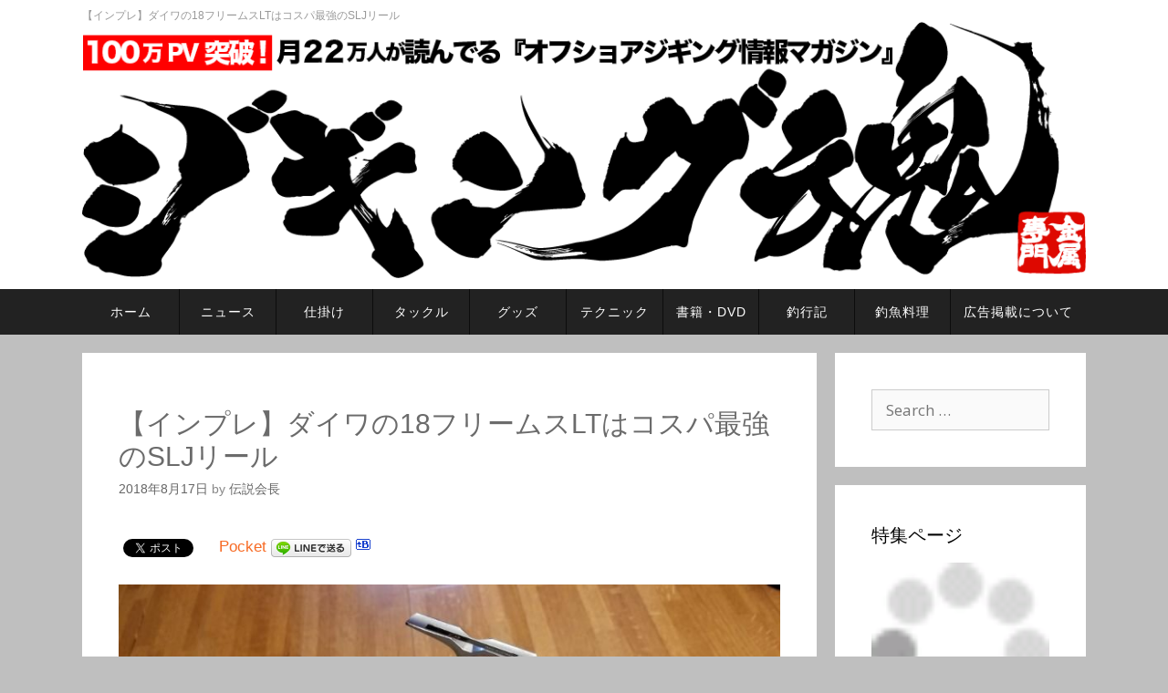

--- FILE ---
content_type: text/html; charset=UTF-8
request_url: https://jigging-soul.com/13675
body_size: 18847
content:
<!DOCTYPE html>
<html lang="ja">
<head>

  <meta charset="UTF-8">
  <meta http-equiv="X-UA-Compatible" content="IE=edge" />
  <link rel="profile" href="http://gmpg.org/xfn/11">
  <link rel="pingback" href="https://jigging-soul.com/xmlrpc.php">



  <title>【インプレ】ダイワの18フリームスLTはコスパ最強のSLJリール | ジギング魂</title>

<!-- All in One SEO Pack 2.2.7.5 by Michael Torbert of Semper Fi Web Design[260,313] -->
<meta name="description" itemprop="description" content="Daiwa(ダイワ)のスピニングリール「フリームスLT」2018年モデルのインプレ。おすすめサイズ、スプールの互換性、番手の見方。替えスプールの価格など" />

<meta name="keywords" itemprop="keywords" content="18,フリームス,lt,インプレ,ダイワ,スーパーライト,ジギング,コスパ,最強,番手" />

<link rel="canonical" href="https://jigging-soul.com/13675" />
<!-- /all in one seo pack -->
<link rel="alternate" type="application/rss+xml" title="ジギング魂 &raquo; フィード" href="https://jigging-soul.com/feed" />
<link rel="alternate" type="application/rss+xml" title="ジギング魂 &raquo; コメントフィード" href="https://jigging-soul.com/comments/feed" />
		<script type="text/javascript">
			window._wpemojiSettings = {"baseUrl":"https:\/\/s.w.org\/images\/core\/emoji\/72x72\/","ext":".png","source":{"concatemoji":"https:\/\/jigging-soul.com\/wp-includes\/js\/wp-emoji-release.min.js?ver=4.4"}};
			!function(a,b,c){function d(a){var c=b.createElement("canvas"),d=c.getContext&&c.getContext("2d");return d&&d.fillText?(d.textBaseline="top",d.font="600 32px Arial","flag"===a?(d.fillText(String.fromCharCode(55356,56806,55356,56826),0,0),c.toDataURL().length>3e3):("simple"===a?d.fillText(String.fromCharCode(55357,56835),0,0):d.fillText(String.fromCharCode(55356,57135),0,0),0!==d.getImageData(16,16,1,1).data[0])):!1}function e(a){var c=b.createElement("script");c.src=a,c.type="text/javascript",b.getElementsByTagName("head")[0].appendChild(c)}var f,g;c.supports={simple:d("simple"),flag:d("flag"),unicode8:d("unicode8")},c.DOMReady=!1,c.readyCallback=function(){c.DOMReady=!0},c.supports.simple&&c.supports.flag&&c.supports.unicode8||(g=function(){c.readyCallback()},b.addEventListener?(b.addEventListener("DOMContentLoaded",g,!1),a.addEventListener("load",g,!1)):(a.attachEvent("onload",g),b.attachEvent("onreadystatechange",function(){"complete"===b.readyState&&c.readyCallback()})),f=c.source||{},f.concatemoji?e(f.concatemoji):f.wpemoji&&f.twemoji&&(e(f.twemoji),e(f.wpemoji)))}(window,document,window._wpemojiSettings);
		</script>
		<style type="text/css">
img.wp-smiley,
img.emoji {
	display: inline !important;
	border: none !important;
	box-shadow: none !important;
	height: 1em !important;
	width: 1em !important;
	margin: 0 .07em !important;
	vertical-align: -0.1em !important;
	background: none !important;
	padding: 0 !important;
}
</style>
<link rel='stylesheet' id='generate-fonts-css'  href='//fonts.googleapis.com/css?family=Open+Sans:300,300italic,regular,italic,600,600italic,700,700italic,800,800italic' type='text/css' media='all' />
<link rel='stylesheet' id='contact-form-7-css'  href='https://jigging-soul.com/wp-content/plugins/contact-form-7/includes/css/styles.css?ver=4.4.1' type='text/css' media='all' />
<link rel='stylesheet' id='ts_fab_css-css'  href='https://jigging-soul.com/wp-content/plugins/fancier-author-box/css/ts-fab.min.css?ver=1.4' type='text/css' media='all' />
<link rel='stylesheet' id='wp-polls-css'  href='https://jigging-soul.com/wp-content/plugins/wp-polls/polls-css.css?ver=2.72' type='text/css' media='all' />
<style id='wp-polls-inline-css' type='text/css'>
.wp-polls .pollbar {
	margin: 1px;
	font-size: 6px;
	line-height: 8px;
	height: 8px;
	background-image: url('https://jigging-soul.com/wp-content/plugins/wp-polls/images/default/pollbg.gif');
	border: 1px solid #c8c8c8;
}

</style>
<link rel='stylesheet' id='wpt-twitter-feed-css'  href='https://jigging-soul.com/wp-content/plugins/wp-to-twitter/css/twitter-feed.css?ver=4.4' type='text/css' media='all' />
<link rel='stylesheet' id='generate-style-grid-css'  href='https://jigging-soul.com/wp-content/themes/generatepress/css/unsemantic-grid.min.css?ver=1.4.21' type='text/css' media='all' />
<link rel='stylesheet' id='generate-style-css'  href='https://jigging-soul.com/wp-content/themes/generatepress/style.css?ver=1.4.21' type='text/css' media='all' />
<style id='generate-style-inline-css' type='text/css'>
body {background-color: #bfbfbf; color: #6b6b6b; }a, a:visited {color: #f76b25; text-decoration: none; }a:hover, a:focus, a:active {color: #000000; }body .grid-container {max-width: 1100px; }
body, button, input, select, textarea {font-family: "Open Sans", sans-serif; font-size: 17px; }.main-title {font-weight: bold; font-size: 45px; }.site-description {font-size: 15px; }.main-navigation a, .menu-toggle {font-size: 15px; }.main-navigation .main-nav ul ul li a {font-size: 14px; }.widget-title {font-size: 20px; }.sidebar .widget, .footer-widgets .widget {font-size: 17px; }h1 {font-weight: 300; font-size: 40px; }h2 {font-weight: 300; font-size: 30px; }h3 {font-size: 20px; }.site-info {font-size: 17px; }
.site-header {background-color: #FFFFFF; color: #3a3a3a; }.site-header a,.site-header a:visited {color: #3a3a3a; }.main-title a,.main-title a:hover,.main-title a:visited {color: #222222; }.site-description {color: #999999; }.main-navigation,  .main-navigation ul ul {background-color: #222222; }.navigation-search input[type="search"],.navigation-search input[type="search"]:active {color: #3f3f3f; background-color: #3f3f3f; }.navigation-search input[type="search"]:focus {color: #FFFFFF; background-color: #3f3f3f; }.main-navigation ul ul {background-color: #3f3f3f; }.main-navigation .main-nav ul li a,.menu-toggle {color: #FFFFFF; }button.menu-toggle:hover,button.menu-toggle:active,button.menu-toggle:focus,.main-navigation .mobile-bar-items a,.main-navigation .mobile-bar-items a:hover,.main-navigation .mobile-bar-items a:focus {color: #FFFFFF; }.main-navigation .main-nav ul ul li a {color: #FFFFFF; }.main-navigation .main-nav ul li > a:hover, .main-navigation .main-nav ul li.sfHover > a {color: #FFFFFF; background-color: #3f3f3f; }.main-navigation .main-nav ul ul li > a:hover, .main-navigation .main-nav ul ul li.sfHover > a {color: #FFFFFF; background-color: #4f4f4f; }.main-navigation .main-nav ul .current-menu-item > a, .main-navigation .main-nav ul .current-menu-parent > a, .main-navigation .main-nav ul .current-menu-ancestor > a {color: #FFFFFF; background-color: #3f3f3f; }.main-navigation .main-nav ul .current-menu-item > a:hover, .main-navigation .main-nav ul .current-menu-parent > a:hover, .main-navigation .main-nav ul .current-menu-ancestor > a:hover, .main-navigation .main-nav ul .current-menu-item.sfHover > a, .main-navigation .main-nav ul .current-menu-parent.sfHover > a, .main-navigation .main-nav ul .current-menu-ancestor.sfHover > a {color: #FFFFFF; background-color: #3f3f3f; }.main-navigation .main-nav ul ul .current-menu-item > a, .main-navigation .main-nav ul ul .current-menu-parent > a, .main-navigation .main-nav ul ul .current-menu-ancestor > a {color: #FFFFFF; background-color: #4f4f4f; }.main-navigation .main-nav ul ul .current-menu-item > a:hover, .main-navigation .main-nav ul ul .current-menu-parent > a:hover, .main-navigation .main-nav ul ul .current-menu-ancestor > a:hover,.main-navigation .main-nav ul ul .current-menu-item.sfHover > a, .main-navigation .main-nav ul ul .current-menu-parent.sfHover > a, .main-navigation .main-nav ul ul .current-menu-ancestor.sfHover > a {color: #FFFFFF; background-color: #4f4f4f; }.inside-article, .comments-area, .page-header,.one-container .container,.paging-navigation,.inside-page-header {background-color: #FFFFFF; }.entry-meta {color: #888888; }.entry-meta a, .entry-meta a:visited {color: #666666; }.entry-meta a:hover {color: #1E73BE; }.sidebar .widget {background-color: #FFFFFF; }.sidebar .widget .widget-title {color: #000000; }.footer-widgets {background-color: #FFFFFF; }.footer-widgets a, .footer-widgets a:visited {color: #1e73be; }.footer-widgets a:hover {color: #000000; }.footer-widgets .widget-title {color: #000000; }.site-info {background-color: #222222; color: #ffffff; }.site-info a, .site-info a:visited {color: #ffffff; }.site-info a:hover {color: #606060; }input[type="text"], input[type="email"], input[type="url"], input[type="password"], input[type="search"], textarea {background-color: #FAFAFA; border-color: #CCCCCC; color: #666666; }input[type="text"]:focus, input[type="email"]:focus, input[type="url"]:focus, input[type="password"]:focus, input[type="search"]:focus, textarea:focus {background-color: #FFFFFF; color: #666666; border-color: #BFBFBF; }button, html input[type="button"], input[type="reset"], input[type="submit"],.button,.button:visited {background-color: #666666; color: #FFFFFF; }button:hover, html input[type="button"]:hover, input[type="reset"]:hover, input[type="submit"]:hover,.button:hover,button:focus, html input[type="button"]:focus, input[type="reset"]:focus, input[type="submit"]:focus,.button:focus,button:active, html input[type="button"]:active, input[type="reset"]:active, input[type="submit"]:active,.button:active {background-color: #3F3F3F; color: #FFFFFF; }
.main-navigation .mobile-bar-items a,.main-navigation .mobile-bar-items a:hover,.main-navigation .mobile-bar-items a:focus {color: #FFFFFF; }
.inside-header {padding: 40px 40px 40px 40px; }.separate-containers .inside-article, .separate-containers .comments-area, .separate-containers .page-header, .separate-containers .paging-navigation, .one-container .site-content {padding: 40px 40px 40px 40px; }.ignore-x-spacing {margin-right: -40px; margin-bottom: 40px; margin-left: -40px; }.ignore-xy-spacing {margin-top: -40px; margin-right: -40px; margin-bottom: 40px; margin-left: -40px; }.main-navigation .main-nav ul li a,.menu-toggle,.main-navigation .mobile-bar-items a {padding-left: 20px; padding-right: 20px; line-height: 60px; }.nav-float-right .main-navigation .main-nav ul li a {line-height: 60px; }.main-navigation .main-nav ul ul li a {padding: 10px 20px 10px 20px; }.main-navigation ul ul {top: 60px; }.navigation-search {height: 60px; line-height: 0px; }.navigation-search input {height: 60px; line-height: 0px; }.widget-area .widget {padding: 40px 40px 40px 40px; }.footer-widgets {padding: 40px 0px 40px 0px; }.site-info {padding: 20px 0px 20px 0px; }.right-sidebar.separate-containers .site-main {margin: 20px 20px 20px 0px; padding: 0px; }.left-sidebar.separate-containers .site-main {margin: 20px 0px 20px 20px; padding: 0px; }.both-sidebars.separate-containers .site-main {margin: 20px; padding: 0px; }.both-right.separate-containers .site-main {margin: 20px 20px 20px 0px; padding: 0px; }.separate-containers .site-main {margin-top: 20px; margin-bottom: 20px; padding: 0px; }.separate-containers .page-header-image, .separate-containers .page-header-content, .separate-containers .page-header-image-single, .separate-containers .page-header-content-single {margin-top: 20px; }.both-left.separate-containers .site-main {margin: 20px 0px 20px 20px; padding: 0px; }.separate-containers .inside-right-sidebar, .inside-left-sidebar {margin-top: 20px; margin-bottom: 20px; padding-top: 0px; padding-bottom: 0px; }.separate-containers .widget, .separate-containers .hentry, .separate-containers .page-header, .widget-area .main-navigation {margin-bottom: 20px; }.both-left.separate-containers .inside-left-sidebar {margin-right: 10px; padding-right: 0px; }.both-left.separate-containers .inside-right-sidebar {margin-left: 10px; padding-left: 0px; }.both-right.separate-containers .inside-left-sidebar {margin-right: 10px; padding-right: 0px; }.both-right.separate-containers .inside-right-sidebar {margin-left: 10px; padding-left: 0px; }
.main-navigation .mobile-bar-items a {padding-left: 20px; padding-right: 20px; line-height: 60px; }
</style>
<link rel='stylesheet' id='generate-mobile-style-css'  href='https://jigging-soul.com/wp-content/themes/generatepress/css/mobile.css?ver=1.4.21' type='text/css' media='all' />
<link rel='stylesheet' id='superfish-css'  href='https://jigging-soul.com/wp-content/themes/generatepress/css/superfish.css?ver=1.4.21' type='text/css' media='all' />
<link rel='stylesheet' id='fontawesome-css'  href='https://jigging-soul.com/wp-content/themes/generatepress/css/font-awesome.min.css?ver=4.5.0' type='text/css' media='all' />
<link rel='stylesheet' id='wordpress-popular-posts-css'  href='https://jigging-soul.com/wp-content/plugins/wordpress-popular-posts/style/wpp.css?ver=3.3.3' type='text/css' media='all' />
<script type='text/javascript' src='https://jigging-soul.com/wp-includes/js/jquery/jquery.js?ver=1.11.3'></script>
<script type='text/javascript' src='https://jigging-soul.com/wp-includes/js/jquery/jquery-migrate.min.js?ver=1.2.1'></script>
<script type='text/javascript' src='https://jigging-soul.com/wp-content/plugins/fancier-author-box/js/ts-fab.min.js?ver=1.4'></script>
<link rel='https://api.w.org/' href='https://jigging-soul.com/wp-json/' />
<link rel="EditURI" type="application/rsd+xml" title="RSD" href="https://jigging-soul.com/xmlrpc.php?rsd" />
<link rel="wlwmanifest" type="application/wlwmanifest+xml" href="https://jigging-soul.com/wp-includes/wlwmanifest.xml" /> 
<meta name="generator" content="WordPress 4.4" />
<link rel='shortlink' href='https://jigging-soul.com/?p=13675' />
<link rel="alternate" type="application/json+oembed" href="https://jigging-soul.com/wp-json/oembed/1.0/embed?url=https%3A%2F%2Fjigging-soul.com%2F13675" />
<link rel="alternate" type="text/xml+oembed" href="https://jigging-soul.com/wp-json/oembed/1.0/embed?url=https%3A%2F%2Fjigging-soul.com%2F13675&#038;format=xml" />
<!-- Favicon Rotator -->
<link rel="shortcut icon" href="https://image-jig-dama.s3.amazonaws.com/wp-content/uploads/2015/12/jigdama.ico" />
<!-- End Favicon Rotator -->
<script type="text/javascript">
	window._wp_rp_static_base_url = 'https://wprp.zemanta.com/static/';
	window._wp_rp_wp_ajax_url = "https://jigging-soul.com/wp-admin/admin-ajax.php";
	window._wp_rp_plugin_version = '3.6';
	window._wp_rp_post_id = '13675';
	window._wp_rp_num_rel_posts = '6';
	window._wp_rp_thumbnails = true;
	window._wp_rp_post_title = '%E3%80%90%E3%82%A4%E3%83%B3%E3%83%97%E3%83%AC%E3%80%91%E3%83%80%E3%82%A4%E3%83%AF%E3%81%AE18%E3%83%95%E3%83%AA%E3%83%BC%E3%83%A0%E3%82%B9LT%E3%81%AF%E3%82%B3%E3%82%B9%E3%83%91%E6%9C%80%E5%BC%B7%E3%81%AESLJ%E3%83%AA%E3%83%BC%E3%83%AB';
	window._wp_rp_post_tags = ['%E3%82%BF%E3%83%83%E3%82%AF%E3%83%AB', '%E6%96%B0%E8%A3%BD%E5%93%81', 'alt', '3000', '2500'];
	window._wp_rp_promoted_content = true;
</script>
<script type="text/javascript" src="https://wprp.zemanta.com/static/js/loader.js?version=3.6" async></script>
<link rel="stylesheet" href="https://jigging-soul.com/wp-content/plugins/wordpress-23-related-posts-plugin/static/themes/vertical-m.css?version=3.6" />
<meta name="viewport" content="width=device-width, initial-scale=1">	<!--[if lt IE 9]>
		<link rel="stylesheet" href="https://jigging-soul.com/wp-content/themes/generatepress/css/ie.min.css" />
		<script src="https://jigging-soul.com/wp-content/themes/generatepress/js/html5shiv.js"></script>
	<![endif]-->
				<!-- WordPress Popular Posts v3.3.3 -->
				<script type="text/javascript">//<![CDATA[

					var sampling_active = 1;
					var sampling_rate   = 100;
					var do_request = false;

					if ( !sampling_active ) {
						do_request = true;
					} else {
						var num = Math.floor(Math.random() * sampling_rate) + 1;
						do_request = ( 1 === num );
					}

					if ( do_request ) {

						// Create XMLHttpRequest object and set variables
						var xhr = ( window.XMLHttpRequest )
						  ? new XMLHttpRequest()
						  : new ActiveXObject( "Microsoft.XMLHTTP" ),
						url = 'https://jigging-soul.com/wp-admin/admin-ajax.php',
						params = 'action=update_views_ajax&token=33feb7db1f&wpp_id=13675';
						// Set request method and target URL
						xhr.open( "POST", url, true );
						// Set request header
						xhr.setRequestHeader( "Content-type", "application/x-www-form-urlencoded" );
						// Hook into onreadystatechange
						xhr.onreadystatechange = function() {
							if ( 4 === xhr.readyState && 200 === xhr.status ) {
								if ( window.console && window.console.log ) {
									window.console.log( xhr.responseText );
								}
							}
						};
						// Send request
						xhr.send( params );

					}

				//]]></script>
				<!-- End WordPress Popular Posts v3.3.3 -->
				<!-- BEGIN: WP Social Bookmarking Light -->
<script>(function(d, s, id) {
  var js, fjs = d.getElementsByTagName(s)[0];
  if (d.getElementById(id)) return;
  js = d.createElement(s); js.id = id;
  js.src = "//connect.facebook.net/ja_JP/sdk.js#xfbml=1&version=v2.0";
  fjs.parentNode.insertBefore(js, fjs);
}(document, 'script', 'facebook-jssdk'));</script>
<style type="text/css">
.wp_social_bookmarking_light{
    border: 0 !important;
    padding: 10px 0 20px 0 !important;
    margin: 0 !important;
}
.wp_social_bookmarking_light div{
    float: left !important;
    border: 0 !important;
    padding: 0 !important;
    margin: 0 5px 0px 0 !important;
    min-height: 30px !important;
    line-height: 18px !important;
    text-indent: 0 !important;
}
.wp_social_bookmarking_light img{
    border: 0 !important;
    padding: 0;
    margin: 0;
    vertical-align: top !important;
}
.wp_social_bookmarking_light_clear{
    clear: both !important;
}
#fb-root{
    display: none;
}
.wsbl_twitter{
    width: 100px;
}
.wsbl_facebook_like iframe{
    max-width: none !important;
}
.wsbl_pinterest a{
    border: 0px !important;
}</style>
<!-- END: WP Social Bookmarking Light -->
  
<link rel='stylesheet' href='https://jigging-soul.com/wp-content/themes/generatepress/style_banner.css?ver=1.01' type='text/css' />
<link rel='stylesheet' href='https://jigging-soul.com/wp-content/themes/generatepress/css/style_fss_origin.css?ver=1.973' type='text/css' />
<link rel="stylesheet" href="https://use.fontawesome.com/releases/v5.3.1/css/all.css" integrity="sha384-mzrmE5qonljUremFsqc01SB46JvROS7bZs3IO2EmfFsd15uHvIt+Y8vEf7N7fWAU" crossorigin="anonymous">

  
  <!--OGP開始 2017/7/11追加 facebook watanabe-->

<meta property="og:locale" content="ja_JP">
<meta property="og:type" content="blog">
<meta property="og:description" content="おはようございます。会長です。私の地元、福井県(三国)では、イサキはあまり釣れませんが、40cm近いアジやシーバス、真鯛、キジハタなどを30g前後のメタルジグを使って狙う、SLJ(スーパーライトジギング)を楽しんでいます。スーパーライトジギングでは、スピニングタックルを使うことが多いのですが、コンパクトなスピニングリールを一つしか持っていなかったので、今年発売したダイワの18フリームスLTを購入しました。このリール、1万円をちょっと超えるくらいの価格で購入したリーズナブルなリールなのですが、かなりコスパの高いリールで、使って見たらスーパーライトジギングにもかなりピッタリのリールです。2ヶ月ほどで10回ほど使いましたので、SLJ目線のインプレと、おすすめサイズやスプールの互換性などもご紹介したいと思います。SLJにもおすすめのダイワのコスパ最強スピニングリール「18フリームスLT」インプレ今年発売した18フリームスは、今年Daiwaが新しく打ち出したLTコンセプトのスピニングリールです。LTコンセプトとはLIGHT(軽量)とTOUGH(タフ)の略で、徹底した軽量化と、ギヤやボディなどをタフな素材にしたダイワの新基準です。LTコンセプトのリールは、フラッグシップである「イグジスト」と、フリームスよりも上位モデルの「カルディア」にも採用されています。カルディアの約半額(1万円ちょっと)で買えてしまうカルディアとフリームスのどちらにしようか迷いに迷って購入したのですが、実売で1万円ちょっとというカルディアの半額の値段で買えることと、お店で巻いた時の意外な巻き心地の良さとドラグの感じ、軽さで「フリームス」になりました。普段、ジギングのスピニングリールはソルティガやソルティガBJ、キャタリナを使ってますが「1万円ぐらいのリールでも今はこんなにスゴいんだ」とかなり驚いています。実際、スーパーライトジギングで、シーバスや真鯛、アジを釣り上げましたが、どの魚も巻きを中心とした釣りで、巻き心地に違和感は全然ありませんでした。マグシールドを搭載している為か、10回ほど使って毎回水洗いしているだけですが、巻き心地は変わっていません。一回、お店で触っていただくとお分かりいただけると思いますが「本当に1万円ちょっとのリール？」と思われると思います。カルディアも触ると欲しくなりますが、2台買えちゃうと思うと、フリームスがコスパ最強のリールだと思います。新基準LTリールは番手の見方が変わったLTシリーズはDaiwaの従来のリールと番手の見方が変わりました。番手の後ろにC(コンパクト)がついたものがあり、ワンサイズボディサイズが小さいものを示しています。スーパーライトジギングにはどの番手(サイズ)がおすすめ？フリームスは汎用性のあるスピニングリールですので、サイズ展開が凄くて、一体どれを買えばいいのか分かりにくいです。スーパーライトジギングで使うなら「2500」か「3000C」がおすすめです。どちらも従来の2500番に近いサイズになります。S(浅溝スプール)にするかD(深溝スプール)にするか品番に付いている「SとD」はS(浅溝スプール)とD(深溝スプール)を表しています。フリームスの替えスプールは4,600円(税別)と結構安めで、同じ番手のものはスプールに互換性があります(2500Sと2500D等)ので、あとで追加で購入するのもおすすめです。本当に迷ったら、下巻きをすれば調整が可能なD(深溝スプール)を買うのがいいかもしれません。XH(ハイギア)にするかノーマルギアにするか？品番のお尻に付いたXHはハイギアを示しています。5.3と6.2とそれほど違いはありませんし、好みの範囲だと思います。ダブルハンドル(DH)のモデルは1機種しかないダブルハンドルが好みでしたら、2500S-DHの一択になります。S(浅溝スプール)で0.6号が200mで、0.8号なら150mぐらい巻けますので、スーパーライトジギングにはピッタリのモデルだと思います。もっと太いラインを巻きたい方は2500Dのスプールを追加購入すれば、互換性がありますのでおすすめです。ドラグ性能は十分！10回ほど釣行して、釣り上げた魚は60cmぐらいの真鯛、70cmぐらいのシーバス数匹、40cm前後のアジ沢山、キジハタ、80cmのサワラ、60cm弱のヒラマサとスーパーライトジギングでは大きめの魚が掛かりましたが、ドラグ性能は十分で問題は全く感じませんでした。ヒラマサは止らんかな〜？と思いましたが、ATD(オートマチック)ドラグのお陰か、最初はかなりの勢い良く出て、ラインブレイクを防いでくれ、10mぐらい走ってしっかり止めてくれました。とても1万円ちょっとのリールとは思えないドラグ性能です。スーパライトジギング始めてみたい！と言われる方には十分な性能を持ったリールですので、お店で一度手にとって見てください♪巻き心地とドラグを触っていだダクト、コスパ高すぎるのお分かりいただけるので、きっと欲しくなると思いますよ♪  &nbsp;">
<meta property="og:title" content="【インプレ】ダイワの18フリームスLTはコスパ最強のSLJリール | ジギング魂">
<meta property="og:url" content="https://jigging-soul.com/13675">
<meta property="og:site_name" content="ジギング魂">
<meta property="og:image" content="https://image-jig-dama.s3.amazonaws.com/wp-content/uploads/2018/08/wp-15344570477031772026311.jpg">

<!--OGP完了-->


<script>
  (function(i,s,o,g,r,a,m){i['GoogleAnalyticsObject']=r;i[r]=i[r]||function(){
  (i[r].q=i[r].q||[]).push(arguments)},i[r].l=1*new Date();a=s.createElement(o),
  m=s.getElementsByTagName(o)[0];a.async=1;a.src=g;m.parentNode.insertBefore(a,m)
  })(window,document,'script','//www.google-analytics.com/analytics.js','ga');

  ga('create', 'UA-71375439-1', 'auto');
  ga('send', 'pageview');

</script>
<link href='https://fonts.googleapis.com/css?family=Open+Sans' rel='stylesheet' type='text/css'>

<!-- Facebook Pixel Code -->
<script>
!function(f,b,e,v,n,t,s){if(f.fbq)return;n=f.fbq=function(){n.callMethod?
n.callMethod.apply(n,arguments):n.queue.push(arguments)};if(!f._fbq)f._fbq=n;
n.push=n;n.loaded=!0;n.version='2.0';n.queue=[];t=b.createElement(e);t.async=!0;
t.src=v;s=b.getElementsByTagName(e)[0];s.parentNode.insertBefore(t,s)}(window,
document,'script','https://connect.facebook.net/en_US/fbevents.js');

fbq('init', '1015035231884838');
fbq('track', "PageView");</script>
<noscript><img height="1" width="1" style="display:none"
src="https://www.facebook.com/tr?id=1015035231884838&ev=PageView&noscript=1"
/></noscript>
<!-- End Facebook Pixel Code -->

<script async src="//pagead2.googlesyndication.com/pagead/js/adsbygoogle.js"></script>
<script>
  (adsbygoogle = window.adsbygoogle || []).push({
    google_ad_client: "ca-pub-8186548925147895",
    enable_page_level_ads: true
  });
</script>


 

<script type="text/javascript">
jQuery(function(){

  jQuery(document).on('click','.look_ans',function(){

    jQuery(this).text(jQuery(this).data('ans'));

  });

});
</script>
<script type="text/javascript" charset="utf-8" src='https://jigging-soul.com/js/jquery.lazyload/jquery.lazyload.js'></script>
<script type="text/javascript" charset="utf-8" src='https://jigging-soul.com/js/jquery.toggleElements/jquery.toggleElements.js'></script>
<script type="text/javascript" src="https://jigging-soul.com/js/jquery.slick/slick.min.js"></script>
<link rel="stylesheet" href="https://jigging-soul.com/js/jquery.slick/slick.css" media="all" type="text/css">
<link rel="stylesheet" href="https://jigging-soul.com/js/jquery.slick/slick-theme.css" media="all" type="text/css">
<script type="text/javascript" charset="utf-8" src='https://jigging-soul.com/js/jqueryGetLBStoreData.js?v=2.2'></script>
<script type="text/javascript">

jQuery(function($){
	

	//絞り込みボタンを表示したり非表示にしたり
	var hidePointElm = $('footer.site-info');
	$('.wrapper_search_button').toggleElements(hidePointElm);
  
	//公式ストアのカルーセル
	$('.wrapper_carousel').slick({
		autoplay: true,//自動送り
		autoplaySpeed: 2300,//自動送り感覚 ミリ秒
		infinite: true,//無限送り
		dots: false,//下のドット
		arrows: false,
		slidesToShow: 2,//見せるアイテム数
		slidesToScroll: 2,//スクロール時の個数
		responsive:[
			{
				breakpoint: 768,
				settings:{
					arrows: false,
					slidesToShow: 2,
					slidesToScroll: 2,
				}
			}
		]
	});



	//新商品リストのカルーセル
	showItemListNew();
	
	//商品リスト
	showItemListAll();

			//画像の遅延ロード
			jQuery('.lazy').lazyload({
				effect : "fadeIn",
				effect_speed: 200,
			});


});

</script>


<script type="text/javascript" charset="utf-8" src='https://jigging-soul.com/js/jquery.fssVideoLoop/jquery.fssVideoLoop.js?v=1.2'></script>
<script type="text/javascript">
jQuery(function($){
	
	$('#video1').fssVideoLoop();
	$('#video2').fssVideoLoop();
	$('#video3').fssVideoLoop();
	$('#video4').fssVideoLoop();
	$('#video5').fssVideoLoop();

});
</script>
 
</head>

<body itemtype='http://schema.org/Blog' itemscope='itemscope' class="single single-post postid-13675 single-format-standard right-sidebar nav-below-header fluid-header separate-containers active-footer-widgets-3  nav-aligned-left header-aligned-left group-blog">
    <a class="screen-reader-text skip-link" href="#content" title="Skip to content">Skip to content</a>

    
    <header itemtype="http://schema.org/WPHeader" itemscope="itemscope" id="masthead" class="site-header">
      <div class="inside-header grid-container grid-parent">

                		<div class="site-branding">
		
						
				<h1 class="site-description">
				
									【インプレ】ダイワの18フリームスLTはコスパ最強のSLJリール				 
				
				</h1>
			 
		
							<p class="main-title" itemprop="headline"><a href="https://jigging-soul.com/" title="ジギング魂" rel="home"><img src="https://s3-ap-northeast-1.amazonaws.com/image-jig-dama/image/title_logo.png" alt="ジギング魂"><!-- <img src="https://s3-ap-northeast-1.amazonaws.com/image-jig-dama/wp-content/uploads/2016/02/title8.png" alt="ジギング魂"> --></a></p>
			
		
		</div>
	             


      </div><!-- .inside-header -->
    </header><!-- #masthead -->
    

    <nav class="nav_bar">

      <ul class="header_nav header_nav_pc">
        <li><a href="https://jigging-soul.com/"><span class="icon_text">ホーム</span></a></li>
        <li><a href="https://jigging-soul.com/category/news"><span class="icon_text">ニュース</span></a></li>
        <li><a href="https://jigging-soul.com/category/shikake"><span class="icon_text">仕掛け</span></a></li>
        <li><a href="https://jigging-soul.com/category/tackle"><span class="icon_text">タックル</span></a></li>
        <li><a href="https://jigging-soul.com/category/goods"><span class="icon_text">グッズ</span></a></li>
        <li><a href="https://jigging-soul.com/category/technique"><span class="icon_text">テクニック</span></a></li>
        <li><a href="https://jigging-soul.com/category/book-dvd"><span class="icon_text">書籍・DVD</span></a></li>
        <li><a href="https://jigging-soul.com/category/nikki"><span class="icon_text">釣行記</span></a></li>
        <li><a href="https://jigging-soul.com/category/ryouri"><span class="icon_text">釣魚料理</span></a></li>
        <li><a href="https://jigging-soul.com/koukoku"><span class="icon_text">広告掲載について</span></a></li>
      </ul>
      
      <ul class="header_nav header_nav_sp">

        <li><a href="https://jigging-soul.com/"><span class="icon_text">ホーム</span></a></li>
        <li><a href="https://jigging-soul.com/category/news"><span class="icon_text">ニュース</span></a></li>
        <li><a href="https://jigging-soul.com/category/shikake"><span class="icon_text">仕掛け</span></a></li>
        <li><a href="https://jigging-soul.com/category/tackle"><span class="icon_text">タックル</span></a></li>
        <li><a href="https://jigging-soul.com/category/goods"><span class="icon_text">グッズ</span></a></li>
        <li><a href="https://jigging-soul.com/category/technique"><span class="icon_text">テクニック</span></a></li>
        <li><a href="https://jigging-soul.com/category/book-dvd"><span class="icon_text">書籍・DVD</span></a></li>
        <li><a href="https://jigging-soul.com/category/nikki"><span class="icon_text">釣行記</span></a></li>
        <li><a href="https://jigging-soul.com/category/ryouri"><span class="icon_text">釣魚料理</span></a></li>
        <li><a href="https://jigging-soul.com/koukoku"><span class="icon_text">広告掲載</span></a></li>
      </ul>

    </nav>




  
    
  <div id="page" class="hfeed site grid-container container grid-parent">
    <div id="content" class="site-content">
      
	<div id="primary" class="content-area grid-parent grid-75 tablet-grid-75">
		<main id="main" class="site-main">
		
		

			
<article id="post-13675" class="post-13675 post type-post status-publish format-standard hentry category-tackle category-new-item" itemtype='http://schema.org/BlogPosting' itemscope='itemscope'>
	<div class="inside-article">

		<div class="breadcrumbs">
					</div>

		
		
		<header class="entry-header">
							<h1 class="entry-title" itemprop="headline">【インプレ】ダイワの18フリームスLTはコスパ最強のSLJリール</h1>						<div class="entry-meta">
				<span class="posted-on"><a href="https://jigging-soul.com/13675" title="7:16 AM" rel="bookmark"><time class="entry-date published" datetime="2018-08-17T07:16:17+00:00" itemprop="datePublished">2018年8月17日</time></a></span> <span class="byline"><span class="author vcard" itemtype="http://schema.org/Person" itemscope="itemscope" itemprop="author">by <a class="url fn n" href="https://jigging-soul.com/author/aoki" title="View all posts by 伝説会長" rel="author" itemprop="url"><span class="author-name" itemprop="name">伝説会長</span></a></span></span>			</div><!-- .entry-meta -->
		</header><!-- .entry-header -->
		
		


				
		
		<div class="entry-content" itemprop="text">
		
						
			<div class='wp_social_bookmarking_light'><div class="wsbl_facebook_like"><div id="fb-root"></div><fb:like href="https://jigging-soul.com/13675" layout="button_count" action="like" width="100" share="true" show_faces="false" ></fb:like></div><div class="wsbl_twitter"><a href="https://twitter.com/share" class="twitter-share-button"{count} data-url="https://jigging-soul.com/13675" data-text="【インプレ】ダイワの18フリームスLTはコスパ最強のSLJリール" data-via="jigging_soul"     data-lang="ja">Tweet</a></div><div class="wsbl_pocket"><a href="https://getpocket.com/save" class="pocket-btn" data-lang="en" data-save-url="https://jigging-soul.com/13675" data-pocket-count="horizontal" data-pocket-align="left" >Pocket</a><script type="text/javascript">!function(d,i){if(!d.getElementById(i)){var j=d.createElement("script");j.id=i;j.src="https://widgets.getpocket.com/v1/j/btn.js?v=1";var w=d.getElementById(i);d.body.appendChild(j);}}(document,"pocket-btn-js");</script></div><div class="wsbl_line"><a href='http://line.me/R/msg/text/?%E3%80%90%E3%82%A4%E3%83%B3%E3%83%97%E3%83%AC%E3%80%91%E3%83%80%E3%82%A4%E3%83%AF%E3%81%AE18%E3%83%95%E3%83%AA%E3%83%BC%E3%83%A0%E3%82%B9LT%E3%81%AF%E3%82%B3%E3%82%B9%E3%83%91%E6%9C%80%E5%BC%B7%E3%81%AESLJ%E3%83%AA%E3%83%BC%E3%83%AB%0D%0Ahttps%3A%2F%2Fjigging-soul.com%2F13675' title='LINEで送る' rel=nofollow class='wp_social_bookmarking_light_a' ><img src='https://jigging-soul.com/wp-content/plugins/wp-social-bookmarking-light/images/line88x20.png' alt='LINEで送る' title='LINEで送る' width='88' height='20' class='wp_social_bookmarking_light_img' /></a></div><div class="wsbl_hatena"><a href='http://b.hatena.ne.jp/add?mode=confirm&url=https%3A%2F%2Fjigging-soul.com%2F13675&title=%E3%80%90%E3%82%A4%E3%83%B3%E3%83%97%E3%83%AC%E3%80%91%E3%83%80%E3%82%A4%E3%83%AF%E3%81%AE18%E3%83%95%E3%83%AA%E3%83%BC%E3%83%A0%E3%82%B9LT%E3%81%AF%E3%82%B3%E3%82%B9%E3%83%91%E6%9C%80%E5%BC%B7%E3%81%AESLJ%E3%83%AA%E3%83%BC%E3%83%AB' title='このエントリーをはてなブックマークに追加' rel=nofollow class='wp_social_bookmarking_light_a' target=_blank><img src='https://jigging-soul.com/wp-content/plugins/wp-social-bookmarking-light/images/hatena.gif' alt='このエントリーをはてなブックマークに追加' title='このエントリーをはてなブックマークに追加' width='16' height='12' class='wp_social_bookmarking_light_img' /></a></div><div class="wsbl_hatena_button"><a href="http://b.hatena.ne.jp/entry/https://jigging-soul.com/13675" class="hatena-bookmark-button" data-hatena-bookmark-title="【インプレ】ダイワの18フリームスLTはコスパ最強のSLJリール" data-hatena-bookmark-layout="standard" title="このエントリーをはてなブックマークに追加"> <img src="//b.hatena.ne.jp/images/entry-button/button-only@2x.png" alt="このエントリーをはてなブックマークに追加" width="20" height="20" style="border: none;" /></a><script type="text/javascript" src="//b.hatena.ne.jp/js/bookmark_button.js" charset="utf-8" async="async"></script></div></div><br class='wp_social_bookmarking_light_clear' /><p><img class="alignnone size-full wp-image-13681" src="https://image-jig-dama.s3.amazonaws.com/wp-content/uploads/2018/08/wp-15344570477031772026311.jpg" alt="" width="800" height="450" /></p>
<p>おはようございます。会長です。</p>
<p>私の地元、福井県(三国)では、イサキはあまり釣れませんが、40cm近いアジやシーバス、真鯛、キジハタなどを30g前後のメタルジグを使って狙う、SLJ(スーパーライトジギング)を楽しんでいます。</p>
<p>スーパーライトジギングでは、スピニングタックルを使うことが多いのですが、コンパクトなスピニングリールを一つしか持っていなかったので、今年発売したダイワの18フリームスLTを購入しました。</p>
<p>このリール、1万円をちょっと超えるくらいの価格で購入したリーズナブルなリールなのですが、かなりコスパの高いリールで、使って見たらスーパーライトジギングにもかなりピッタリのリールです。</p>
<p>2ヶ月ほどで10回ほど使いましたので、SLJ目線のインプレと、おすすめサイズやスプールの互換性などもご紹介したいと思います。</p>
<p><span id="more-13675"></span></p>
<p></p>
<script async src="//pagead2.googlesyndication.com/pagead/js/adsbygoogle.js"></script>
<ins class="adsbygoogle"
     style="display:block; text-align:center;"
     data-ad-layout="in-article"
     data-ad-format="fluid"
     data-ad-client="ca-pub-2550952659554231"
     data-ad-slot="7376918680"></ins>
<script>
     (adsbygoogle = window.adsbygoogle || []).push({});
</script>

<p></p>
<h2>SLJにもおすすめのダイワのコスパ最強スピニングリール「18フリームスLT」インプレ</h2>
<p><img class="alignnone size-full wp-image-10400" src="https://image-jig-dama.s3.amazonaws.com/wp-content/uploads/2018/01/s_1515877180.jpg" alt="" width="600" height="428" /></p>
<p>今年発売した18フリームスは、今年Daiwaが新しく打ち出したLTコンセプトのスピニングリールです。</p>
<p>LTコンセプトとはLIGHT(軽量)とTOUGH(タフ)の略で、徹底した軽量化と、ギヤやボディなどをタフな素材にしたダイワの新基準です。</p>
<p>LTコンセプトのリールは、フラッグシップである「イグジスト」と、フリームスよりも上位モデルの「カルディア」にも採用されています。</p>
<h2>カルディアの約半額(1万円ちょっと)で買えてしまう</h2>
<p>カルディアとフリームスのどちらにしようか迷いに迷って購入したのですが、実売で1万円ちょっとというカルディアの半額の値段で買えることと、お店で巻いた時の意外な巻き心地の良さとドラグの感じ、軽さで「フリームス」になりました。</p>
<p>普段、ジギングのスピニングリールはソルティガやソルティガBJ、キャタリナを使ってますが「1万円ぐらいのリールでも今はこんなにスゴいんだ」とかなり驚いています。</p>
<p>実際、スーパーライトジギングで、シーバスや真鯛、アジを釣り上げましたが、どの魚も巻きを中心とした釣りで、巻き心地に違和感は全然ありませんでした。</p>
<p>マグシールドを搭載している為か、10回ほど使って毎回水洗いしているだけですが、巻き心地は変わっていません。</p>
<p>一回、お店で触っていただくとお分かりいただけると思いますが「本当に1万円ちょっとのリール？」と思われると思います。</p>
<p>カルディアも触ると欲しくなりますが、2台買えちゃうと思うと、フリームスがコスパ最強のリールだと思います。</p>
<h2>新基準LTリールは番手の見方が変わった</h2>
<p><img class="alignnone size-full wp-image-12892" src="https://image-jig-dama.s3.amazonaws.com/wp-content/uploads/2018/07/s_Screenshot-2018-07-08-at-06.52.39.jpg" alt="" width="640" height="256" /></p>
<p>LTシリーズはDaiwaの従来のリールと番手の見方が変わりました。</p>
<p>番手の後ろにC(コンパクト)がついたものがあり、ワンサイズボディサイズが小さいものを示しています。</p>
<h2>スーパーライトジギングにはどの番手(サイズ)がおすすめ？</h2>
<p><img class="alignnone size-full wp-image-13679" src="https://image-jig-dama.s3.amazonaws.com/wp-content/uploads/2018/08/wp-1534454783373246496709.jpg" alt="" width="698" height="600" /></p>
<p>フリームスは汎用性のあるスピニングリールですので、サイズ展開が凄くて、一体どれを買えばいいのか分かりにくいです。</p>
<p>スーパーライトジギングで使うなら「2500」か「3000C」がおすすめです。</p>
<p>どちらも従来の2500番に近いサイズになります。</p>
<h2>S(浅溝スプール)にするかD(深溝スプール)にするか</h2>
<p>品番に付いている「SとD」はS(浅溝スプール)とD(深溝スプール)を表しています。</p>
<p>フリームスの替えスプールは4,600円(税別)と結構安めで、同じ番手のものはスプールに互換性があります(2500Sと2500D等)ので、あとで追加で購入するのもおすすめです。</p>
<p>本当に迷ったら、下巻きをすれば調整が可能なD(深溝スプール)を買うのがいいかもしれません。</p>
<h2>XH(ハイギア)にするかノーマルギアにするか？</h2>
<p>品番のお尻に付いたXHはハイギアを示しています。5.3と6.2とそれほど違いはありませんし、好みの範囲だと思います。</p>
<h2>ダブルハンドル(DH)のモデルは1機種しかない</h2>
<p>ダブルハンドルが好みでしたら、2500S-DHの一択になります。S(浅溝スプール)で0.6号が200mで、0.8号なら150mぐらい巻けますので、スーパーライトジギングにはピッタリのモデルだと思います。</p>
<p>もっと太いラインを巻きたい方は2500Dのスプールを追加購入すれば、互換性がありますのでおすすめです。</p>
<h2>ドラグ性能は十分！</h2>
<p>10回ほど釣行して、釣り上げた魚は60cmぐらいの真鯛、70cmぐらいのシーバス数匹、40cm前後のアジ沢山、キジハタ、80cmのサワラ、60cm弱のヒラマサとスーパーライトジギングでは大きめの魚が掛かりましたが、ドラグ性能は十分で問題は全く感じませんでした。</p>
<p>ヒラマサは止らんかな〜？と思いましたが、ATD(オートマチック)ドラグのお陰か、最初はかなりの勢い良く出て、ラインブレイクを防いでくれ、10mぐらい走ってしっかり止めてくれました。</p>
<p>とても1万円ちょっとのリールとは思えないドラグ性能です。</p>
<p>スーパライトジギング始めてみたい！と言われる方には十分な性能を持ったリールですので、お店で一度手にとって見てください♪</p>
<p>巻き心地とドラグを触っていだダクト、コスパ高すぎるのお分かりいただけるので、きっと欲しくなると思いますよ♪</p>
<div class="lurebank_widget_keyword" data-item-category="reel" data-keyword="18フリームス 2500" data-limit="10" data-wid="jigging-soul" data-more="0"> </div>
<p><script src="https://lurebank.com/js/widget_keyword_search.js"></script>
<div class="lurebank_widget_keyword" data-item-category="reel" data-keyword="18フリームス 3000 C" data-limit="10" data-wid="jigging-soul" data-more="0"> </div>
<p><script src="https://lurebank.com/js/widget_keyword_search.js"></script>
<p>&nbsp;</p>
<!-- PRyC WP: Add custom content to top/bottom of post --><div id="pryc-wp-acctbop-bottom"><!-- Load Facebook SDK for JavaScript -->
  <div id="fb-root"></div>
  <script>(function(d, s, id) {
    var js, fjs = d.getElementsByTagName(s)[0];
    if (d.getElementById(id)) return;
    js = d.createElement(s); js.id = id;
    js.src = "https://connect.facebook.net/en_US/sdk.js#xfbml=1";
    fjs.parentNode.insertBefore(js, fjs);
  }(document, "script", "facebook-jssdk"));</script>

  <!-- Your like button code -->
  <div class="fb-like" 
    data-href="https://jigging-soul.com/13675" 
    data-layout="standard" 
    data-action="like" 
    data-show-faces="true">
  </div> 


<script type="text/javascript" charset="utf-8" src="//cdnjs.cloudflare.com/ajax/libs/jquery-cookie/1.4.1/jquery.cookie.min.js"></script>
<section class="innerbox innerbox_store_carousel">

	<div class="block block_item_list">

		<h3>ジギング魂 公式ストア<small>(最近発売の商品)</small></h3>

		<div class="layout layout_thumbnail">	

			<div class="wrapper_carousel2">

				<div class="col col-xs-6 col-sm-3 col_store_item">

					<a href="" rel="nofollow">

						<div class="squarebox"><img data-lazy=""></div>
						
						<div class="detail"><h3></h3></div>

						<div class="detail_price">

							<div class="wrapper_list_price">
							
								<span class="label label_discount_rate"></span>
								<span class="list_price">通常<s></s></span>
							
							</div>

							<div class="wrapper_low_price">

								<span class="label label_low_price">特別価格</span>
								<div class="price_tax">
									<span class="price min_price"></span><span class="tax"></span>
								</div>
									
							</div>

						</div>

					</a>

				</div>

			</div>

		</div>

	</div>

	<div class="go_store">
		
		<a href="https://lurebank.com/store.php?utm_source=jigging-soul&utm_medium=item&utm_campaign=carousel_bottom">☆ジギング魂の「<b>全ての商品</b>」はこちら☆</a>

	</div>
	
</section>
<!-- ジギング魂 記事終わり 左(その1)サイズ固定 -->


<!-- ジギング魂 記事終わり 右(その2)サイズ固定 -->
<script async src="//pagead2.googlesyndication.com/pagead/js/adsbygoogle.js"></script>
<ins class="adsbygoogle"
     style="display:inline-block;width:320px;height:240px"
     data-ad-client="ca-pub-2550952659554231"
     data-ad-slot="6279217835"></ins>
<script>
(adsbygoogle = window.adsbygoogle || []).push({});
</script>


<!-- ドカットステッカー広告 -->
<div class="dokatto_sticker_ad">

<h6>ジギング魂×ルアーバンク公式ストア 新商品情報</h6>
<div class="dokatto_sticker_imges">
<a href="https://lurebank.com/store_item.php?id=LB-GRF-STK&?utm_source=jigging-soul&utm_medium=banner&utm_campaign=single_page_top" target="_blank"><img src="https://image.lurebank.com/store/LB-GRF-STK/an103.gif"></a>
<a href="https://lurebank.com/store_item.php?id=LB-GRF-STK&?utm_source=jigging-soul&utm_medium=banner&utm_campaign=single_page_top" target="_blank"><img src="https://image.lurebank.com/store/LB-GRF-STK/p1.jpg"></a>
</div>

<p>
超大型ドカットステッカー発売!<br>
ドカットを手軽に大型装飾してみませんか?<br>
</p>
<p>
<a href="https://lurebank.com/store_item.php?id=LB-GRF-STK&?utm_source=jigging-soul&utm_medium=banner&utm_campaign=single_page_top" target="_blank">価格と50種類以上のデザインを確認する</a>
</p>

</div>



<!-- ジギング魂 関連記事広告  -->
<script async src="//pagead2.googlesyndication.com/pagead/js/adsbygoogle.js"></script>
<ins class="adsbygoogle"
     style="display:block"
     data-ad-format="autorelaxed"
     data-ad-client="ca-pub-2550952659554231"
     data-ad-slot="8196146539"></ins>
<script>
     (adsbygoogle = window.adsbygoogle || []).push({});
</script>

<p></p></div><!-- /PRyC WP: Add custom content to top/bottom of post -->
<div style="font-size:0px;height:0px;line-height:0px;margin:0;padding:0;clear:both"></div>
<div class="wp_rp_wrap  wp_rp_vertical_m" id="wp_rp_first"><div class="wp_rp_content"><h3 class="related_post_title">関連記事</h3><ul class="related_post wp_rp"><li data-position="0" data-poid="in-15849" data-post-type="none" ><a href="https://jigging-soul.com/15849" class="wp_rp_thumbnail"><img src="https://image-jig-dama.s3.amazonaws.com/wp-content/uploads/2019/01/wp-1546978623374668930934-150x150.jpg" alt="19キャタリナ ベイトリールが来月発売! まずは需要の高そうな15Hから!?" width="150" height="150" /></a><a href="https://jigging-soul.com/15849" class="wp_rp_title">19キャタリナ ベイトリールが来月発売! まずは需要の高そうな15Hから!?</a></li><li data-position="1" data-poid="in-4816" data-post-type="none" ><a href="https://jigging-soul.com/4816" class="wp_rp_thumbnail"><img src="https://image-jig-dama.s3.amazonaws.com/wp-content/uploads/2016/12/product4-150x150.jpg" alt="オシアジガーに新サイズ3000HGが追加！14オシアジガー リミテッド3000との違いは？" width="150" height="150" /></a><a href="https://jigging-soul.com/4816" class="wp_rp_title">オシアジガーに新サイズ3000HGが追加！14オシアジガー リミテッド3000との違いは？</a></li><li data-position="2" data-poid="in-391496" data-post-type="none" ><a href="https://jigging-soul.com/391496" class="wp_rp_thumbnail"><img src="https://image-jig-dama.s3.amazonaws.com/wp-content/uploads/2022/11/PB0305881-150x150.jpg" alt="軽くて機能的!DAIWA「アルミプライヤーα200Hロック LG・BG」レビュー" width="150" height="150" /></a><a href="https://jigging-soul.com/391496" class="wp_rp_title">軽くて機能的!DAIWA「アルミプライヤーα200Hロック LG・BG」レビュー</a></li><li data-position="3" data-poid="in-388442" data-post-type="none" ><a href="https://jigging-soul.com/388442" class="wp_rp_thumbnail"><img src="https://image-jig-dama.s3.amazonaws.com/wp-content/uploads/2021/05/wp-1622452591695-150x150.jpg" alt="新発売の「天龍 ホライゾン プログレッシブ スピニングモデル」実釣レビュー" width="150" height="150" /></a><a href="https://jigging-soul.com/388442" class="wp_rp_title">新発売の「天龍 ホライゾン プログレッシブ スピニングモデル」実釣レビュー</a></li><li data-position="4" data-poid="in-392554" data-post-type="none" ><a href="https://jigging-soul.com/392554" class="wp_rp_thumbnail"><img src="https://image-jig-dama.s3.amazonaws.com/wp-content/uploads/2023/06/351750143_1452722382199431_1940231443399968154_n1-150x150.jpg" alt="コスパ最高！クレイジーオーシャン「オーシャンウィップ イカメタル」レビュー" width="150" height="150" /></a><a href="https://jigging-soul.com/392554" class="wp_rp_title">コスパ最高！クレイジーオーシャン「オーシャンウィップ イカメタル」レビュー</a></li><li data-position="5" data-poid="in-385815" data-post-type="none" ><a href="https://jigging-soul.com/385815" class="wp_rp_thumbnail"><img src="https://image-jig-dama.s3.amazonaws.com/wp-content/uploads/2020/09/wp-1600976143504-150x150.jpg" alt="これはヤバい！あのジギングマスターのスピニングリール「MONSTER GAME」インプレ" width="150" height="150" /></a><a href="https://jigging-soul.com/385815" class="wp_rp_title">これはヤバい！あのジギングマスターのスピニングリール「MONSTER GAME」インプレ</a></li></ul></div></div>
<div class='wp_social_bookmarking_light'><div class="wsbl_facebook_like"><div id="fb-root"></div><fb:like href="https://jigging-soul.com/13675" layout="button_count" action="like" width="100" share="true" show_faces="false" ></fb:like></div><div class="wsbl_twitter"><a href="https://twitter.com/share" class="twitter-share-button"{count} data-url="https://jigging-soul.com/13675" data-text="【インプレ】ダイワの18フリームスLTはコスパ最強のSLJリール" data-via="jigging_soul"     data-lang="ja">Tweet</a></div><div class="wsbl_pocket"><a href="https://getpocket.com/save" class="pocket-btn" data-lang="en" data-save-url="https://jigging-soul.com/13675" data-pocket-count="horizontal" data-pocket-align="left" >Pocket</a><script type="text/javascript">!function(d,i){if(!d.getElementById(i)){var j=d.createElement("script");j.id=i;j.src="https://widgets.getpocket.com/v1/j/btn.js?v=1";var w=d.getElementById(i);d.body.appendChild(j);}}(document,"pocket-btn-js");</script></div><div class="wsbl_line"><a href='http://line.me/R/msg/text/?%E3%80%90%E3%82%A4%E3%83%B3%E3%83%97%E3%83%AC%E3%80%91%E3%83%80%E3%82%A4%E3%83%AF%E3%81%AE18%E3%83%95%E3%83%AA%E3%83%BC%E3%83%A0%E3%82%B9LT%E3%81%AF%E3%82%B3%E3%82%B9%E3%83%91%E6%9C%80%E5%BC%B7%E3%81%AESLJ%E3%83%AA%E3%83%BC%E3%83%AB%0D%0Ahttps%3A%2F%2Fjigging-soul.com%2F13675' title='LINEで送る' rel=nofollow class='wp_social_bookmarking_light_a' ><img src='https://jigging-soul.com/wp-content/plugins/wp-social-bookmarking-light/images/line88x20.png' alt='LINEで送る' title='LINEで送る' width='88' height='20' class='wp_social_bookmarking_light_img' /></a></div><div class="wsbl_hatena"><a href='http://b.hatena.ne.jp/add?mode=confirm&url=https%3A%2F%2Fjigging-soul.com%2F13675&title=%E3%80%90%E3%82%A4%E3%83%B3%E3%83%97%E3%83%AC%E3%80%91%E3%83%80%E3%82%A4%E3%83%AF%E3%81%AE18%E3%83%95%E3%83%AA%E3%83%BC%E3%83%A0%E3%82%B9LT%E3%81%AF%E3%82%B3%E3%82%B9%E3%83%91%E6%9C%80%E5%BC%B7%E3%81%AESLJ%E3%83%AA%E3%83%BC%E3%83%AB' title='このエントリーをはてなブックマークに追加' rel=nofollow class='wp_social_bookmarking_light_a' target=_blank><img src='https://jigging-soul.com/wp-content/plugins/wp-social-bookmarking-light/images/hatena.gif' alt='このエントリーをはてなブックマークに追加' title='このエントリーをはてなブックマークに追加' width='16' height='12' class='wp_social_bookmarking_light_img' /></a></div><div class="wsbl_hatena_button"><a href="http://b.hatena.ne.jp/entry/https://jigging-soul.com/13675" class="hatena-bookmark-button" data-hatena-bookmark-title="【インプレ】ダイワの18フリームスLTはコスパ最強のSLJリール" data-hatena-bookmark-layout="standard" title="このエントリーをはてなブックマークに追加"> <img src="//b.hatena.ne.jp/images/entry-button/button-only@2x.png" alt="このエントリーをはてなブックマークに追加" width="20" height="20" style="border: none;" /></a><script type="text/javascript" src="//b.hatena.ne.jp/js/bookmark_button.js" charset="utf-8" async="async"></script></div></div><br class='wp_social_bookmarking_light_clear' /><div id="ts-fab-below" class="ts-fab-wrapper"><span class="screen-reader-text">The following two tabs change content below.</span><ul class="ts-fab-list"><li class="ts-fab-bio-link"><a href="#ts-fab-bio-below">この記事を書いた人</a></li><li class="ts-fab-latest-posts-link"><a href="#ts-fab-latest-posts-below">最新の記事</a></li></ul><div class="ts-fab-tabs">
	<div class="ts-fab-tab" id="ts-fab-bio-below">
		<div class="ts-fab-avatar"><img alt='' src='https://secure.gravatar.com/avatar/743e1419c0bc5f17d3f76f4949759a3b?s=80&#038;d=monsterid&#038;r=g' srcset='https://secure.gravatar.com/avatar/743e1419c0bc5f17d3f76f4949759a3b?s=160&amp;d=monsterid&amp;r=g 2x' class='avatar avatar-80 photo' height='80' width='80' /><div class="ts-fab-social-links"><a href="https://twitter.com/arazin_2" title="Twitter" rel="nofollow"><img src="https://jigging-soul.com/wp-content/plugins/fancier-author-box/images/twitter.png" width="24" height="24" alt="Twitter のプロフィール" /></a><a href="https://www.facebook.com/profile.php?id=100011742252222" title="Facebook" rel="nofollow"><img src="https://jigging-soul.com/wp-content/plugins/fancier-author-box/images/facebook.png" width="24" height="24" alt="Facebook のプロフィール" /></a></div>
		</div>
		
		<div class="ts-fab-text">
			<div class="ts-fab-header"><h4>伝説会長</h4></div><!-- /.ts-fab-header -->
			<div class="ts-fab-content">ジギング歴22年。マイボートを所有し、週末はオフショアに。福井県在住でメインフィールドは福井県三国沖。対馬・輪島・石垣島・遠州灘・相模湾・海外などに遠征も。伝説会長は20年前のYahooブログのニックネーム</div>
		</div>
	</div>
	<div class="ts-fab-tab" id="ts-fab-latest-posts-below">
		<div class="ts-fab-avatar"><img alt='' src='https://secure.gravatar.com/avatar/743e1419c0bc5f17d3f76f4949759a3b?s=80&#038;d=monsterid&#038;r=g' srcset='https://secure.gravatar.com/avatar/743e1419c0bc5f17d3f76f4949759a3b?s=160&amp;d=monsterid&amp;r=g 2x' class='avatar avatar-80 photo' height='80' width='80' /><div class="ts-fab-social-links"><a href="https://twitter.com/arazin_2" title="Twitter" rel="nofollow"><img src="https://jigging-soul.com/wp-content/plugins/fancier-author-box/images/twitter.png" width="24" height="24" alt="Twitter のプロフィール" /></a><a href="https://www.facebook.com/profile.php?id=100011742252222" title="Facebook" rel="nofollow"><img src="https://jigging-soul.com/wp-content/plugins/fancier-author-box/images/facebook.png" width="24" height="24" alt="Facebook のプロフィール" /></a></div>
		</div>
		<div class="ts-fab-text">
			<div class="ts-fab-header">
				<h4>最新記事 by 伝説会長 <span class="latest-see-all">(<a href="https://jigging-soul.com/author/aoki" rel="nofollow">全て見る</a>)</span></h4>
			</div>
			<ul class="ts-fab-latest">
				<li>
					<a href="https://jigging-soul.com/13986">PEラインとリーダーの組み合わせ一覧表 (太さの選び方)2025年改訂版</a><span> - 2025年1月16日</span> 
				</li>
				<li>
					<a href="https://jigging-soul.com/393197">Mariaオンラインストア限定のスプールケースが面白い！使用レビュー(インプレ)</a><span> - 2024年11月29日</span> 
				</li>
				<li>
					<a href="https://jigging-soul.com/393159">Mariaから新発売の「ファイターズスリーブ」を強度テストしてみたので共有します♪</a><span> - 2024年11月29日</span> 
				</li>
		</ul></div>
	</div>
		</div>
	</div>			

		

			



		</div><!-- .entry-content -->

		




		<footer class="entry-meta">
			<span class="cat-links"><span class="screen-reader-text">Categories </span><a href="https://jigging-soul.com/category/tackle" rel="category tag">タックル</a>, <a href="https://jigging-soul.com/category/news/new-item" rel="category tag">新製品</a></span>				<nav id="nav-below" class="post-navigation">
		<h6 class="screen-reader-text">Post navigation</h6>

	
		<div class="nav-previous"><span class="prev" title="Previous"><a href="https://jigging-soul.com/13664" rel="prev">PEとリーダーを超簡単に素早く結べる「トリプルエイトノット 」の結び方と強度テスト</a></span></div>		<div class="nav-next"><span class="next" title="Next"><a href="https://jigging-soul.com/13694" rel="next">強度実験 | PEラインは熱に弱いってどんだけぇ〜？ 鍋で煮てみた(笑)</a></span></div>
	
	</nav><!-- #nav-below -->
						</footer><!-- .entry-meta -->
		
<div class="breadcrumbs">
					</div>

	</div><!-- .inside-article -->
</article><!-- #post-## -->

<section class="innerbox innerbox_lurebank_store">

						<h2 class="sticky">オリジナルグッズはこちら</h2>
					
						<div class="block block_list block_store_item">

							<h3></h3>

							<div class="layout layout_thumbnail">	

								<div class="row">

									<div class="col col-xs-6 col-sm-3 col_store_item">
								
										<a href="">

											<div class="squarebox">
														
												<div class="eye_catch">
																	
													<img src="https://image-jig-dama.s3.amazonaws.com/store/lazy.gif"  class="lazy" data-original="" alt="" title="">

												</div>

											</div>
														
													
											<div class="detail">

												<h3></h3>
					
											</div>

											<div class="detail_price">
												
												
													<div class="wrapper_list_price">
									
														<span class="label label_discount_rate"></span>
														<span class="list_price">通常<s></s></span>
									
													</div>

												
												<div class="wrapper_low_price">

													<span class="label label_low_price">特別価格</span>
													<div class="price_tax"><span class="price min_price"></span><span class="tax"></span></div>
											
												</div>

											</div>

										</a>
								
										<a href="" class="btn btn-warning" rel="nofollow">紹介記事はこちら</a>
									
									
									</div><!-- .col end -->

								</div>

							</div>

						</div>

					</section>


			

						</main><!-- #main -->
	</div><!-- #primary -->

	<div id="right-sidebar" itemtype="http://schema.org/WPSideBar" itemscope="itemscope" role="complementary" class="widget-area grid-25 tablet-grid-25 grid-parent sidebar">
		<div class="inside-right-sidebar">
						<aside id="search-2" class="widget inner-padding widget_search"><form method="get" class="search-form" action="https://jigging-soul.com/">
	<label>
		<span class="screen-reader-text">Search for:</span>
		<input type="search" class="search-field" placeholder="Search &hellip;" value="" name="s" title="Search for:">
	</label>
	<input type="submit" class="search-submit" value="Search">
</form></aside><aside id="text-8" class="widget inner-padding widget_text"><h4 class="widget-title">特集ページ</h4>			<div class="textwidget"><a href="https://jigging-soul.com/3660"><img src="https://image-jig-dama.s3.amazonaws.com/store/lazy.gif"  class="lazy" data-original="https://s3-ap-northeast-1.amazonaws.com/image-jig-dama/wp-content/uploads/2016/09/sarukan1_400-300x132.jpg" width="100%"></a>

<a href="https://jigging-soul.com/4274"><img src="https://image-jig-dama.s3.amazonaws.com/store/lazy.gif"  class="lazy" data-original="https://s3-ap-northeast-1.amazonaws.com/image-jig-dama/wp-content/uploads/2016/11/s_matome2.jpg" width="100%"></a>

</div>
		</aside><aside id="text-10" class="widget inner-padding widget_text"><h4 class="widget-title">ジギング魂アプリ</h4>			<div class="textwidget"><a href='https://play.google.com/store/apps/details?id=com.jiggingsoul&hl=ja&pcampaignid=MKT-Other-global-all-co-prtnr-py-PartBadge-Mar2515-1'><img src="https://image-jig-dama.s3.amazonaws.com/store/lazy.gif"  class="lazy" data-original="https://s3-ap-northeast-1.amazonaws.com/image-jig-dama/wp-content/uploads/2017/07/app.jpg"><img alt='Google Play で手に入れよう' src="https://image-jig-dama.s3.amazonaws.com/store/lazy.gif"  class="lazy" data-original="https://play.google.com/intl/en_us/badges/images/generic/ja_badge_web_generic.png"/></a></div>
		</aside><aside id="text-5" class="widget inner-padding widget_text"><h4 class="widget-title">公式ストア</h4>			<div class="textwidget"><p><a href="https://lurebank.com/store.php" target="_blank"><img src="https://image-jig-dama.s3.amazonaws.com/store/lazy.gif"  class="lazy" data-original="https://image-jig-dama.s3.amazonaws.com/wp-content/uploads/2018/09/wp-1537866566033230249093.jpg">
<p>Tシャツやステッカーの購入は公式ストアで</p>
<p></a></p>
</div>
		</aside><aside id="text-11" class="widget inner-padding widget_text">			<div class="textwidget"><a href=" https://jigging-soul.com/koukoku"><img  src="https://image-jig-dama.s3.amazonaws.com/store/lazy.gif"  class="lazy" data-original="https://jigging-soul.com/wp-content/uploads/2018/06/baner_koukoku_muryou.jpg" alt="ジギング魂への広告掲載について" width="330" height="250" />
</a></div>
		</aside><aside id="categories-2" class="widget inner-padding widget_categories"><h4 class="widget-title">カテゴリー</h4>		<ul>
	<li class="cat-item cat-item-9"><a href="https://jigging-soul.com/category/goods" title="メタルジグケースやタックルボックスなどジギングで使うグッズ・アイテム">グッズ</a>
</li>
	<li class="cat-item cat-item-4"><a href="https://jigging-soul.com/category/tackle" title="ジギングロッドやジギングで使うリールなの紹介です">タックル</a>
</li>
	<li class="cat-item cat-item-12"><a href="https://jigging-soul.com/category/technique" title="ジャーク方法(シャクリ方)などジギングのテクニック">テクニック</a>
</li>
	<li class="cat-item cat-item-14"><a href="https://jigging-soul.com/category/news" title="ジギング大会・ジギングセミナー、ショップのセールなどのイベント情報">ニュース</a>
</li>
	<li class="cat-item cat-item-10"><a href="https://jigging-soul.com/category/shikake/knot" title="ジギングでよくつかうノットの結び方や強度テストなど">ノット</a>
</li>
	<li class="cat-item cat-item-2"><a href="https://jigging-soul.com/category/metal-jig" title="ジギングで使うメタルジグの紹介や使い方・使用方法など">メタルジグ</a>
</li>
	<li class="cat-item cat-item-5"><a href="https://jigging-soul.com/category/shikake" title="ジギングの仕掛けにつかうアイテムの紹介など">仕掛け</a>
</li>
	<li class="cat-item cat-item-13"><a href="https://jigging-soul.com/category/movie" title="ジギング関連の動画を集めました(オフショアジギング・ライトジギング・スロージギング)">動画</a>
</li>
	<li class="cat-item cat-item-8"><a href="https://jigging-soul.com/category/news/new-item" title="メタルジグやジギングロッド、リールなどジギングに関する新製品の紹介">新製品</a>
</li>
	<li class="cat-item cat-item-11"><a href="https://jigging-soul.com/category/book-dvd" title="ジギング関係の書籍や雑誌・DVDの紹介など">書籍・DVD</a>
</li>
	<li class="cat-item cat-item-1"><a href="https://jigging-soul.com/category/%e6%9c%aa%e5%88%86%e9%a1%9e" >未分類</a>
</li>
	<li class="cat-item cat-item-7"><a href="https://jigging-soul.com/category/nikki" title="ジギング魂メンバーのジギング釣行日記">釣行記</a>
</li>
	<li class="cat-item cat-item-16"><a href="https://jigging-soul.com/category/ryouri" title="ジギングで釣った魚の料理コーナー">釣魚料理</a>
</li>
		</ul>
</aside>		<aside id="recent-posts-2" class="widget inner-padding widget_recent_entries">		<h4 class="widget-title">最近の記事</h4>		<ul>
					<li>
				<a href="https://jigging-soul.com/13986">PEラインとリーダーの組み合わせ一覧表 (太さの選び方)2025年改訂版</a>
						</li>
					<li>
				<a href="https://jigging-soul.com/393197">Mariaオンラインストア限定のスプールケースが面白い！使用レビュー(インプレ)</a>
						</li>
					<li>
				<a href="https://jigging-soul.com/393159">Mariaから新発売の「ファイターズスリーブ」を強度テストしてみたので共有します♪</a>
						</li>
					<li>
				<a href="https://jigging-soul.com/393149">えっ!TGジグより更に40％も小さい！？オンザブルー「TGポテンシャル」実釣レビュー</a>
						</li>
					<li>
				<a href="https://jigging-soul.com/393097">ついに来週発売！?Mariaポップクイーン200発売前実釣りレビュー</a>
						</li>
				</ul>
		</aside>		
<!-- WordPress Popular Posts Plugin v3.3.3 [W] [monthly] [views] [regular] -->
<aside id="wpp-2" class="widget inner-padding popular-posts">
<h4 class="widget-title">今月の人気記事</h4>
<!-- cached -->

<ul class="wpp-list">
<li><a href="https://jigging-soul.com/13986" title="PEラインとリーダーの組み合わせ一覧表 (太さの選び方)2025年改訂版" class="wpp-post-title" target="_self">PEラインとリーダーの組み合わせ一覧表 (太さの選び方)2025年改訂版</a>  <span class="post-stats"><span class="wpp-views">2,700 views</span></span> </li>
<li><a href="https://jigging-soul.com/3660" title="【特集ページ】サルカン結びの結束強度ランキングまとめ2019年最終版" class="wpp-post-title" target="_self">【特集ページ】サルカン結びの結束強度ランキングまとめ2019年最終版</a>  <span class="post-stats"><span class="wpp-views">400 views</span></span> </li>
<li><a href="https://jigging-soul.com/18823" title="簡単で98%の強度も！4つもある「漁師結び」の中の最強ノットはコレだ！" class="wpp-post-title" target="_self">簡単で98%の強度も！4つもある「漁師結び」の中の最強ノットはコレだ！</a>  <span class="post-stats"><span class="wpp-views">300 views</span></span> </li>
<li><a href="https://jigging-soul.com/18051" title="意外と間違えている!? 針先を「立てる」正しいフックの研ぎ方(研ぐ方向)とは!?" class="wpp-post-title" target="_self">意外と間違えている!? 針先を「立てる」正しいフックの研ぎ方(研ぐ方向)とは!?</a>  <span class="post-stats"><span class="wpp-views">300 views</span></span> </li>
<li><a href="https://jigging-soul.com/19223" title="ついに完成!? 超簡単でシンプル「最強の管付き針の結び方」はコレだ！" class="wpp-post-title" target="_self">ついに完成!? 超簡単でシンプル「最強の管付き針の結び方」はコレだ！</a>  <span class="post-stats"><span class="wpp-views">300 views</span></span> </li>
<li><a href="https://jigging-soul.com/392494" title="回転ビーズって強度どのくらいあるの？強度テスト＆回転ビーズ式イカメタル仕掛けの作り方" class="wpp-post-title" target="_self">回転ビーズって強度どのくらいあるの？強度テスト＆回転ビーズ式イカメタル仕掛けの作り方</a>  <span class="post-stats"><span class="wpp-views">300 views</span></span> </li>
<li><a href="https://jigging-soul.com/11913" title="PEラインとリーダーの結び方 | 結束強度最強ランキング BEST27  2018改訂版" class="wpp-post-title" target="_self">PEラインとリーダーの結び方 | 結束強度最強ランキング BEST27  2018改訂版</a>  <span class="post-stats"><span class="wpp-views">300 views</span></span> </li>
<li><a href="https://jigging-soul.com/386047" title="【管付きフックで結びで作る】キャスティングシングルフックの自作方法(作り方)" class="wpp-post-title" target="_self">【管付きフックで結びで作る】キャスティングシングルフックの自作方法(作り方)</a>  <span class="post-stats"><span class="wpp-views">300 views</span></span> </li>
<li><a href="https://jigging-soul.com/4106" title="【リールスプールのラインの結び方】PEラインでも滑ない方法とは？" class="wpp-post-title" target="_self">【リールスプールのラインの結び方】PEラインでも滑ない方法とは？</a>  <span class="post-stats"><span class="wpp-views">300 views</span></span> </li>
<li><a href="https://jigging-soul.com/386027" title="FGノット等に！ほつれにくい「エンディングノット」を手軽に作るオススメの方法" class="wpp-post-title" target="_self">FGノット等に！ほつれにくい「エンディングノット」を手軽に作るオススメの方法</a>  <span class="post-stats"><span class="wpp-views">200 views</span></span> </li>

</ul>
</aside>
<!-- End WordPress Popular Posts Plugin v3.3.3 -->
<aside id="text-9" class="widget inner-padding widget_text"><h4 class="widget-title">人気のアイテム(記事)</h4>			<div class="textwidget"><a href="http://jigging-soul.com/2994"><img src="https://image-jig-dama.s3.amazonaws.com/store/lazy.gif"  class="lazy" data-original="https://s3-ap-northeast-1.amazonaws.com/image-jig-dama/wp-content/uploads/2016/07/K96yNK03SVCK._UX970_TTW_.jpg" width="100%"></a>
<p><a href="http://jigging-soul.com/2994">釣り人にオススメの防水モバイルバッテリー</a></P>
<a href="http://jigging-soul.com/2285"><img src="https://image-jig-dama.s3.amazonaws.com/store/lazy.gif"  class="lazy" data-original="https://s3-ap-northeast-1.amazonaws.com/image-jig-dama/wp-content/uploads/2016/06/DSC_8838.jpg" width="100%"></a>
<p><a href="http://jigging-soul.com/2285">ジギンガーの必須アイテム!?「水産用万能鋏」</a></P></div>
		</aside><aside id="text-7" class="widget inner-padding widget_text"><h4 class="widget-title">コンテンツ</h4>			<div class="textwidget"><ui>
<li>
<a href="http://jigging-soul.com/jigging_ship_list">ジギング船一覧</a>
</li>
</ui></div>
		</aside>					</div><!-- .inside-right-sidebar -->
	</div><!-- #secondary -->
	</div><!-- #content -->
</div><!-- #page -->
<div class="site-footer">
			<div id="footer-widgets" class="site footer-widgets">
			<div class="inside-footer-widgets grid-container grid-parent">
									<div class="footer-widget-1 grid-parent grid-33 tablet-grid-50">
						<aside id="text-3" class="widget inner-padding widget_text"><h4 class="widget-title">Twitter始めました</h4>			<div class="textwidget"><a class="twitter-timeline" href="https://twitter.com/jigging_soul" data-widget-id="677717732566163460">@jigging_soulさんのツイート</a>
<script>!function(d,s,id){var js,fjs=d.getElementsByTagName(s)[0],p=/^http:/.test(d.location)?'http':'https';if(!d.getElementById(id)){js=d.createElement(s);js.id=id;js.src=p+"://platform.twitter.com/widgets.js";fjs.parentNode.insertBefore(js,fjs);}}(document,"script","twitter-wjs");</script></div>
		</aside>					</div>
								<div class="footer-widget-2 grid-parent grid-33 tablet-grid-50">
					<aside id="text-12" class="widget inner-padding widget_text">			<div class="textwidget"></div>
		</aside>				</div>
								<div class="footer-widget-3 grid-parent grid-33 tablet-grid-50">
					<aside id="text-6" class="widget inner-padding widget_text"><h4 class="widget-title">ジギング動画まとめチャンネル</h4>			<div class="textwidget"><script src="https://apis.google.com/js/platform.js"></script>

<div class="g-ytsubscribe" data-channelid="UCnDhAxs_Drqz4QJRYZ9yxNA" data-layout="full" data-count="default"></div>
<p></p>
<script async src="//pagead2.googlesyndication.com/pagead/js/adsbygoogle.js"></script>
<!-- ページ最下部(動画まとめチャンネル) -->
<ins class="adsbygoogle"
     style="display:block"
     data-ad-client="ca-pub-2550952659554231"
     data-ad-slot="9995857481"
     data-ad-format="auto"></ins>
<script>
(adsbygoogle = window.adsbygoogle || []).push({});
</script></div>
		</aside>				</div>
				 
			</div>
		</div>
	 
	<footer class="site-info" itemtype="http://schema.org/WPFooter" itemscope="itemscope">
		<div class="inside-site-info grid-container grid-parent">
				<span class="copyright">Copyright &copy; 2026</span> <a href="https://jigging-soul.com" itemprop="url">ジギング魂</a> all rights reserved.
	  
		</div>
	</footer><!-- .site-info -->
	 
</div><!-- .site-footer -->
<!-- BEGIN: WP Social Bookmarking Light -->
<script>!function(d,s,id){var js,fjs=d.getElementsByTagName(s)[0],p=/^http:/.test(d.location)?'http':'https';if(!d.getElementById(id)){js=d.createElement(s);js.id=id;js.src=p+'://platform.twitter.com/widgets.js';fjs.parentNode.insertBefore(js,fjs);}}(document, 'script', 'twitter-wjs');</script>
<!-- END: WP Social Bookmarking Light -->
<script type='text/javascript' src='https://jigging-soul.com/wp-content/plugins/contact-form-7/includes/js/jquery.form.min.js?ver=3.51.0-2014.06.20'></script>
<script type='text/javascript'>
/* <![CDATA[ */
var _wpcf7 = {"loaderUrl":"https:\/\/jigging-soul.com\/wp-content\/plugins\/contact-form-7\/images\/ajax-loader.gif","recaptchaEmpty":"\u3042\u306a\u305f\u304c\u30ed\u30dc\u30c3\u30c8\u3067\u306f\u306a\u3044\u3053\u3068\u3092\u8a3c\u660e\u3057\u3066\u304f\u3060\u3055\u3044\u3002","sending":"\u9001\u4fe1\u4e2d ..."};
/* ]]> */
</script>
<script type='text/javascript' src='https://jigging-soul.com/wp-content/plugins/contact-form-7/includes/js/scripts.js?ver=4.4.1'></script>
<script type='text/javascript'>
/* <![CDATA[ */
var pollsL10n = {"ajax_url":"https:\/\/jigging-soul.com\/wp-admin\/admin-ajax.php","text_wait":"Your last request is still being processed. Please wait a while ...","text_valid":"Please choose a valid poll answer.","text_multiple":"Maximum number of choices allowed: ","show_loading":"1","show_fading":"1"};
/* ]]> */
</script>
<script type='text/javascript' src='https://jigging-soul.com/wp-content/plugins/wp-polls/polls-js.js?ver=2.72'></script>
<script type='text/javascript' src='https://jigging-soul.com/wp-content/themes/generatepress/js/navigation.js?ver=1.4.21'></script>
<script type='text/javascript' src='https://jigging-soul.com/wp-content/themes/generatepress/js/superfish.min.js?ver=1.4.21'></script>
<script type='text/javascript' src='https://jigging-soul.com/wp-includes/js/hoverIntent.min.js?ver=1.8.1'></script>
<script type='text/javascript' src='https://jigging-soul.com/wp-includes/js/wp-embed.min.js?ver=4.4'></script>
 

<div class="sticky_banner">

				<a href="https://lurebank.com/store.php?utm_source=jigging-soul&utm_medium=banner&utm_campaign=sp_under_fixed_image">

					<div class="banner">
						
						<img src="https://s3-ap-northeast-1.amazonaws.com/image-jig-dama/image/lurebank_banner6.png">

					</div>

					<div class="catch_copy">
						
						ジギング関連グッズや<br>
						オリジナルグッズが沢山!

					</div>

					<div class="button">ストアに移動</div>

				</a>

			</div> 

<div class="wrapper_search_button">
	
	<a href="https://jigging-soul.com/search.php">

		<span class="fas fa-search-plus fa-fw fa-3x" aria-hidden="true"></span><span class="icon_text">記事検索</span>

	</a>

</div> 

<script type="text/javascript">

jQuery(function(){
	
	//widget(script)に自動挿入されるpタグを削除
	jQuery('p').children('script').unwrap();
	
});

</script>


</body>
</html>

--- FILE ---
content_type: text/html; charset=UTF-8
request_url: https://lurebank.com/widget_keyword_search.php?search_keyword=18%E3%83%95%E3%83%AA%E3%83%BC%E3%83%A0%E3%82%B9%202500&item_category=reel&limit=10&wid=jigging-soul&more=0&select=
body_size: 985
content:
<!DOCTYPE html>
<html>
<head>
<meta name="robots" content="noindex,nofollow">
<meta name="format-detection" content="telephone=no">
<link rel="stylesheet" href="css/widgetFont/style.css?v=1530780890" type="text/css">
<link rel="stylesheet" href="css/style_widget.css?v=1570091092" type="text/css" charset="utf-8">

</head>



<body>

<header>
	<a href="https://lurebank.com?utm_source=jigging-soul&amp;utm_medium=widget&amp;utm_campaign=widget_k" target="_blank" rel="nofollow"><img src="https://image.lurebank.com/img/lurebank_banner5.png"></a>
	<div class="search_keyword">「18フリームス 2500」の最安価格★</div>
</header>

<div class="main">

	<div class="block_lurebank_item_list">

	 

		<div class="wrapper_lurebank_item wrapper_lurebank_item_list">

			<a href="https://lurebank.com/reel_shousai.php?id=JWLnCW&amp;utm_source=jigging-soul&amp;utm_medium=widget&amp;utm_campaign=widget_k" target="_blank" rel="nofollow">
				<img src="https://image.lurebank.com/reel/JWLnCW/m/1.jpg" alt="18フリームス LT2500S-DH" title="18フリームス LT2500S-DH">	
			</a>

			<a href="https://lurebank.com/reel_shousai.php?id=JWLnCW&amp;utm_source=jigging-soul&amp;utm_medium=widget&amp;utm_campaign=widget_k" target="_blank" rel="nofollow">18フリームス LT2500S-DH</a>

			<div class="wrapper_price">

				<p>
					 

						 

							<span class="label">19%OFF</span>

						 

						¥<s>19,580</s>

					 
				</p>

				 

					<p><span class="label">最安価格</span><span class="price">15,980<small>円</small></span></p>
					<div class="wrapper_mall">
						<img src="https://image.lurebank.com/img/icon_amazon_32.png">
						<img src="https://image.lurebank.com/img/icon_rakuten_32.png">
						<img src="https://image.lurebank.com/img/icon_yahoo_32.png">
					</div>
		
				 

			</div>

			 

			<a href="https://lurebank.com/reel_shousai.php?id=JWLnCW&amp;utm_source=jigging-soul&amp;utm_medium=widget&amp;utm_campaign=widget_k" target="_blank" rel="nofollow" class="btn btn-info">最安ショップを確認</a>
			
		</div>

		
	 

		<div class="wrapper_lurebank_item wrapper_lurebank_item_list">

			<a href="https://lurebank.com/reel_shousai.php?id=56y1eH&amp;utm_source=jigging-soul&amp;utm_medium=widget&amp;utm_campaign=widget_k" target="_blank" rel="nofollow">
				<img src="https://image.lurebank.com/reel/oRiYj2/m/1.jpg" alt="18フリームス LT2500S-XH" title="18フリームス LT2500S-XH">	
			</a>

			<a href="https://lurebank.com/reel_shousai.php?id=56y1eH&amp;utm_source=jigging-soul&amp;utm_medium=widget&amp;utm_campaign=widget_k" target="_blank" rel="nofollow">18フリームス LT2500S-XH</a>

			<div class="wrapper_price">

				<p>
					 

						 

							<span class="label">0%OFF</span>

						 

						¥<s>18,480</s>

					 
				</p>

				 

			</div>

			 

			<a href="https://lurebank.com/reel_shousai.php?id=56y1eH&amp;utm_source=jigging-soul&amp;utm_medium=widget&amp;utm_campaign=widget_k" target="_blank" rel="nofollow" class="btn btn-info">最安ショップを確認</a>
			
		</div>

		<div class="pc_separator"></div>
	 

		<div class="wrapper_lurebank_item wrapper_lurebank_item_list">

			<a href="https://lurebank.com/reel_shousai.php?id=oRiYj2&amp;utm_source=jigging-soul&amp;utm_medium=widget&amp;utm_campaign=widget_k" target="_blank" rel="nofollow">
				<img src="https://image.lurebank.com/reel/oRiYj2/m/1.jpg" alt="18フリームス LT2500D" title="18フリームス LT2500D">	
			</a>

			<a href="https://lurebank.com/reel_shousai.php?id=oRiYj2&amp;utm_source=jigging-soul&amp;utm_medium=widget&amp;utm_campaign=widget_k" target="_blank" rel="nofollow">18フリームス LT2500D</a>

			<div class="wrapper_price">

				<p>
					 

						 

							<span class="label">0%OFF</span>

						 

						¥<s>18,480</s>

					 
				</p>

				 

			</div>

			 

			<a href="https://lurebank.com/reel_shousai.php?id=oRiYj2&amp;utm_source=jigging-soul&amp;utm_medium=widget&amp;utm_campaign=widget_k" target="_blank" rel="nofollow" class="btn btn-info">最安ショップを確認</a>
			
		</div>

		<div class="pc_separator"></div>
	 

	</div>

	 

</div>

<footer>
	
	<p>ルアーバンクは最安価格が分かる「ルアーフィッシング専門」の検索データベースです</p>

</footer>

</body>
</html>

--- FILE ---
content_type: text/html; charset=UTF-8
request_url: https://lurebank.com/widget_keyword_search.php?search_keyword=18%E3%83%95%E3%83%AA%E3%83%BC%E3%83%A0%E3%82%B9%203000%20C&item_category=reel&limit=10&wid=jigging-soul&more=0&select=
body_size: 861
content:
<!DOCTYPE html>
<html>
<head>
<meta name="robots" content="noindex,nofollow">
<meta name="format-detection" content="telephone=no">
<link rel="stylesheet" href="css/widgetFont/style.css?v=1530780890" type="text/css">
<link rel="stylesheet" href="css/style_widget.css?v=1570091092" type="text/css" charset="utf-8">

</head>



<body>

<header>
	<a href="https://lurebank.com?utm_source=jigging-soul&amp;utm_medium=widget&amp;utm_campaign=widget_k" target="_blank" rel="nofollow"><img src="https://image.lurebank.com/img/lurebank_banner5.png"></a>
	<div class="search_keyword">「18フリームス 3000 C」の最安価格★</div>
</header>

<div class="main">

	<div class="block_lurebank_item_list">

	 

		<div class="wrapper_lurebank_item wrapper_lurebank_item_list">

			<a href="https://lurebank.com/reel_shousai.php?id=6zeDgU&amp;utm_source=jigging-soul&amp;utm_medium=widget&amp;utm_campaign=widget_k" target="_blank" rel="nofollow">
				<img src="https://image.lurebank.com/reel/oRiYj2/m/1.jpg" alt="18フリームス LT3000S-CXH" title="18フリームス LT3000S-CXH">	
			</a>

			<a href="https://lurebank.com/reel_shousai.php?id=6zeDgU&amp;utm_source=jigging-soul&amp;utm_medium=widget&amp;utm_campaign=widget_k" target="_blank" rel="nofollow">18フリームス LT3000S-CXH</a>

			<div class="wrapper_price">

				<p>
					 

						 

							<span class="label">0%OFF</span>

						 

						¥<s>18,480</s>

					 
				</p>

				 

			</div>

			 

			<a href="https://lurebank.com/reel_shousai.php?id=6zeDgU&amp;utm_source=jigging-soul&amp;utm_medium=widget&amp;utm_campaign=widget_k" target="_blank" rel="nofollow" class="btn btn-info">最安ショップを確認</a>
			
		</div>

		
	 

		<div class="wrapper_lurebank_item wrapper_lurebank_item_list">

			<a href="https://lurebank.com/reel_shousai.php?id=sOAo56&amp;utm_source=jigging-soul&amp;utm_medium=widget&amp;utm_campaign=widget_k" target="_blank" rel="nofollow">
				<img src="https://image.lurebank.com/reel/oRiYj2/m/1.jpg" alt="18フリームス LT3000D-C" title="18フリームス LT3000D-C">	
			</a>

			<a href="https://lurebank.com/reel_shousai.php?id=sOAo56&amp;utm_source=jigging-soul&amp;utm_medium=widget&amp;utm_campaign=widget_k" target="_blank" rel="nofollow">18フリームス LT3000D-C</a>

			<div class="wrapper_price">

				<p>
					 

						 

							<span class="label">0%OFF</span>

						 

						¥<s>18,480</s>

					 
				</p>

				 

			</div>

			 

			<a href="https://lurebank.com/reel_shousai.php?id=sOAo56&amp;utm_source=jigging-soul&amp;utm_medium=widget&amp;utm_campaign=widget_k" target="_blank" rel="nofollow" class="btn btn-info">最安ショップを確認</a>
			
		</div>

		<div class="pc_separator"></div>
	 

	</div>

	 

</div>

<footer>
	
	<p>ルアーバンクは最安価格が分かる「ルアーフィッシング専門」の検索データベースです</p>

</footer>

</body>
</html>

--- FILE ---
content_type: text/html; charset=utf-8
request_url: https://accounts.google.com/o/oauth2/postmessageRelay?parent=https%3A%2F%2Fjigging-soul.com&jsh=m%3B%2F_%2Fscs%2Fabc-static%2F_%2Fjs%2Fk%3Dgapi.lb.en.OE6tiwO4KJo.O%2Fd%3D1%2Frs%3DAHpOoo_Itz6IAL6GO-n8kgAepm47TBsg1Q%2Fm%3D__features__
body_size: 162
content:
<!DOCTYPE html><html><head><title></title><meta http-equiv="content-type" content="text/html; charset=utf-8"><meta http-equiv="X-UA-Compatible" content="IE=edge"><meta name="viewport" content="width=device-width, initial-scale=1, minimum-scale=1, maximum-scale=1, user-scalable=0"><script src='https://ssl.gstatic.com/accounts/o/2580342461-postmessagerelay.js' nonce="gPTWu399t7x4JVzUYrhJIA"></script></head><body><script type="text/javascript" src="https://apis.google.com/js/rpc:shindig_random.js?onload=init" nonce="gPTWu399t7x4JVzUYrhJIA"></script></body></html>

--- FILE ---
content_type: text/html; charset=utf-8
request_url: https://www.google.com/recaptcha/api2/aframe
body_size: 269
content:
<!DOCTYPE HTML><html><head><meta http-equiv="content-type" content="text/html; charset=UTF-8"></head><body><script nonce="PBjo6-V6mOKCNcAdwNW6UQ">/** Anti-fraud and anti-abuse applications only. See google.com/recaptcha */ try{var clients={'sodar':'https://pagead2.googlesyndication.com/pagead/sodar?'};window.addEventListener("message",function(a){try{if(a.source===window.parent){var b=JSON.parse(a.data);var c=clients[b['id']];if(c){var d=document.createElement('img');d.src=c+b['params']+'&rc='+(localStorage.getItem("rc::a")?sessionStorage.getItem("rc::b"):"");window.document.body.appendChild(d);sessionStorage.setItem("rc::e",parseInt(sessionStorage.getItem("rc::e")||0)+1);localStorage.setItem("rc::h",'1768903508240');}}}catch(b){}});window.parent.postMessage("_grecaptcha_ready", "*");}catch(b){}</script></body></html>

--- FILE ---
content_type: text/css
request_url: https://lurebank.com/css/widgetFont/style.css?v=1530780890
body_size: 397
content:
@font-face {
  font-family: 'icomoon';
  src:  url('fonts/icomoon.eot?amhl9u');
  src:  url('fonts/icomoon.eot?amhl9u#iefix') format('embedded-opentype'),
    url('fonts/icomoon.ttf?amhl9u') format('truetype'),
    url('fonts/icomoon.woff?amhl9u') format('woff'),
    url('fonts/icomoon.svg?amhl9u#icomoon') format('svg');
  font-weight: normal;
  font-style: normal;
}

[class^="icon-"], [class*=" icon-"] {
  /* use !important to prevent issues with browser extensions that change fonts */
  font-family: 'icomoon' !important;
  speak: none;
  font-style: normal;
  font-weight: normal;
  font-variant: normal;
  text-transform: none;
  line-height: 1;

  /* Better Font Rendering =========== */
  -webkit-font-smoothing: antialiased;
  -moz-osx-font-smoothing: grayscale;
}

.icon-star-half:before {
  content: "\e900";
}
.icon-star:before {
  content: "\e901";
}


--- FILE ---
content_type: text/css
request_url: https://lurebank.com/css/style_widget.css?v=1570091092
body_size: 2677
content:
*{
	margin: 0;
	padding: 0;
	max-height: 60000px;
	font-family: 'メイリオ',sans-serif,'lureBankFont';
}
body {
	-webkit-text-size-adjust: 100%;
	margin-left: auto;
	margin-right: auto;
	line-height: 1.50;
	height: 100%;
	background-color: #e5f5ff;
	font-size: 10px;
	letter-spacing: 1px;
}

header{
	padding-top: 7px;
	padding-bottom: 7px;
	padding-right: 7px;
	padding-left: 86px;
	border-top: 3px solid #1c3973;
	border-bottom: 1px solid #aaa;
	position: fixed;
	top: 0;
	left: 0;
	z-index: 2;
	width: 100%;
	background-color: #f9f9f9;
	height: 38px;
    line-height: 20px;
    color: #337ab7;
    font-weight: bold;
    letter-spacing: 0.4px;
}
header a{
	width: 80px;
	height: 20px;
	display: block;
	position: absolute;
	left: 7px;
	top: 7px;
}
header img{
	width: 80px;
	height: 20px;
	display: block;
}
.main{
	margin-top: 38px;
	margin-bottom: 22px;
	overflow: hidden;
}

footer{
	position: fixed;
	bottom: 0;
	left: 0;
	z-index: 2;
	background-color: #f9f9f9;
	width: 100%;
	border-top: 1px solid #aaa;
	border-bottom: 1px solid #1c3973;
	padding: 3px;
}
footer p{
	text-align: center;
	color: #337ab7;
    font-weight: bold;
}

header,
footer,
.wrapper_lurebank_item,
.wrapper_lurebank_item div,
.wrapper_lurebank_item a,
.wrapper_lurebank_item span,
.wrapper_lurebank_item img,
:after,
:before{
	-webkit-box-sizing: border-box;
    -moz-box-sizing: border-box;
    box-sizing: border-box;
}


.wrapper_lurebank_item{
	text-align: center;
	background-color: #e5f5ff;
	width: 20%;
	margin-bottom: 15px;
	padding: 7px;
	vertical-align: top;
	float: left;
}



.wrapper_lurebank_item>a{
	color: #469650;
}
.wrapper_lurebank_item>a:hover{
	opacity: 0.7;
}
.wrapper_lurebank_item>a:nth-of-type(1){
	width: 100%;
	height: auto;
	position: relative;
	display: block;
	margin-left: auto;
	margin-right: auto;
	margin-bottom: 3px;
	border-style: solid;
	border-color: #ddd;
	border-width: 1px;
	background-color: white;
	line-height: 1px;	
}

.wrapper_lurebank_item>a:nth-of-type(1):before{
	content: "";
	display: block;
	padding-top: 100%;
}
.wrapper_lurebank_item>a:nth-of-type(1) img:nth-of-type(1){
	position: absolute;
	top: 50%;
	left: 0;
	width: 100%;
	max-height: 100%;
	-webkit-transform: translateY(-50%);
	-ms-transform: translateY(-50%);
	transform: translateY(-50%);
}
@supports ( object-fit: cover ) {
	.wrapper_lurebank_item>a:nth-of-type(1) img:nth-of-type(1){
		top: 0;
		left: 0;
		width: 100%;
		height: 100%;
		max-height: initial;
		-webkit-transform: translateY(0%);
		-ms-transform: translateY(0%);
		transform: translateY(0%);
	}
}
.wrapper_lurebank_item>a:nth-of-type(1) img:nth-of-type(1){
	width: 100%;
	object-fit: scale-down;
	padding: 3px;
}
.wrapper_lurebank_item>a:nth-of-type(1) img:nth-of-type(2){
	position: absolute;
	width: 45%;
	bottom: 5px;
	right: 5px;
}

.wrapper_lurebank_item>a:nth-of-type(2){
	display: inline-block;
	line-height: 1.2;
	font-weight: bold;
	overflow: hidden;
	word-break: break-all;
	font-size: 10px;
	margin-bottom: 5px;
	height: 28px;
	text-align: left;
	line-height: 14px;
	vertical-align: top;
}
.wrapper_lurebank_item>a:nth-of-type(3){
	/*background-color: #5cb85c;*/
	background-color: #28ADE6;
	display: block;
	color: white !important;
	text-decoration: none;
	height: 20px;
	line-height: 20px;
	border-radius: 20px;
	font-size: 10px;
	letter-spacing: 1px;
}



.wrapper_lurebank_item .wrapper_price{
	text-align: center;
	margin-bottom: 5px;
	margin-left: -18px;
	margin-right: -18px;
}
.wrapper_lurebank_item .wrapper_price>p{
	margin-bottom: 0
}
.wrapper_lurebank_item .wrapper_price>p .label{
	color: white;
	font-weight: bold;
	line-height: 1;
	vertical-align: middle;
	margin-top: -2px;
	font-size: 10px;
	padding-left: 2px;
	padding-right: 2px;
	transform: scale(0.8);
	transform-origin: right center;
	display: inline-block;
	line-height: 14px;
	height: 14px;
}
.wrapper_lurebank_item .wrapper_price>p:nth-of-type(1) .label{
	margin-left: -11px;
}
.wrapper_lurebank_item .wrapper_price>p:nth-of-type(2) .label{
	margin-right: 2px;
}



.wrapper_lurebank_item .wrapper_price>p:nth-of-type(1){
	font-size: 10px;
	height: 12px;
	line-height: 12px;
	margin-bottom: 3px;
}
.wrapper_lurebank_item .wrapper_price>p:nth-of-type(1) .label{
	background-color: #d9534f;
}
.wrapper_lurebank_item .wrapper_price>p:nth-of-type(2){
	color: #bf0000;
	font-weight: bold;
	font-size: 12px;
	line-height: 14px;
	height: 14px;
	letter-spacing: -0.6px;
}
.wrapper_lurebank_item .wrapper_price>p:nth-of-type(2) .label{
	background-color: #bf0000;
}
.wrapper_lurebank_item .wrapper_price>p:nth-of-type(2) small{
	font-size: 10px;
	transform: scale(0.8);
	transform-origin: left center;
	display: inline-block;
}
.wrapper_lurebank_item .wrapper_price>p:nth-of-type(2) small:nth-of-type(2){
	color: #6b6b6b;
	font-weight: normal;
	margin-left: 0;
	letter-spacing: -0.8px;
	margin-right: -3px;
}




.wrapper_lurebank_item>a:nth-of-type(3)+div{
	text-align: center;
	margin-top: 0;
	transform: scale(0.8);
	transform-origin: left bottom;
	width: 135%;
	margin-left: -4px;
}
.wrapper_lurebank_item>a:nth-of-type(3)+div>p{
	margin-bottom: 0;
	display: inline-block;
	vertical-align: top;
	font-size: 10px;
	line-height: 14px;
	height: 14px;
	letter-spacing: -1.4px;
}
.wrapper_lurebank_item>a:nth-of-type(3)+div>div{
	position: relative;
	display: inline-block;
	vertical-align: top;
	height: 14px;
	width: 32px;
	margin-right: 2px;
}
.wrapper_lurebank_item>a:nth-of-type(3)+div>div>img{
	width: 	10px;
	height: 10px;
	position: absolute;
	top: 50%;
	-webkit-transform: translateY(-50%);
	-ms-transform: translateY(-50%);
	transform: translateY(-50%);
}
.wrapper_lurebank_item>a:nth-of-type(3)+div>div>img:nth-of-type(1){
	left: 0;
}
.wrapper_lurebank_item>a:nth-of-type(3)+div>div>img:nth-of-type(2){
	left: 50%;
	-webkit-transform: translate(-50%, -50%);
	-ms-transform: translate(-50%, -50%);
	transform: translate(-50%, -50%);
}
.wrapper_lurebank_item>a:nth-of-type(3)+div>div>img:nth-of-type(3){
	right: -3px;
	width: 12px;
	height: 12px;
}





.wrapper_star_rating>a{
	text-decoration: none;
	color: #333;
}
.wrapper_star_rating .stars{
	display: inline-block;
	font-size: 0;
}
.wrapper_star_rating .stars .icon-star,
.wrapper_star_rating .stars .icon-star{
	color: #edb867;
}
.wrapper_star_rating .stars .icon{
/* 	color: #d2d2d2; */
	color: #c6c6c6;
	margin-right: 0;
	display: inline-block;
}
.wrapper_star_rating .stars .icon.yellow{
	color: #edb867;
}
.wrapper_star_rating .stars .layers{
	position: relative;
}
.wrapper_star_rating .stars .layers .icon.icon-star-half{
	position: absolute;
	left: 0;
}
.wrapper_star_rating .stars .layers .icon.icon-star-half:before{
	position: absolute;
}
.wrapper_star_rating .rate{
	display: inline-block;
	font-weight: bold;
}
.wrapper_star_rating .review_count{
	display: inline-block;
}
.wrapper_star_rating .review_count .gray{
	color: #d2d2d2;
}
.block_item_data_images .wrapper_star_rating{
	text-align: center;
}


.block_lurebank_item_list{
/*	border-bottom: 1px solid #ddd;*/
	overflow: hidden;
}
.wrapper_lurebank_item_list{
	width: 50%;
	min-height: 84px;
	/*border-bottom: 1px solid #ddd;*/
	margin-bottom: 0;
	position: relative;
}

/*.wrapper_lurebank_item_list:last-of-type,
.wrapper_lurebank_item_list:nth-last-of-type(2){
	border-bottom-color: transparent;
}*/
.wrapper_lurebank_item_list>a:nth-of-type(1){
	width: 70px;
	float: left;	
}
.wrapper_lurebank_item_list>a:nth-of-type(2){
	overflow: visible;
	display: block;
	margin-left: 77px;
	min-height: 28px;
	height: auto;
}
.wrapper_lurebank_item_list>a:nth-of-type(3){
	background-color: #55acee;
	font-weight: bold;
	border-radius: 50px;
	text-align: center;
	padding-top: 2px;
	padding-bottom: 2px;
	padding-right: 3px;
	padding-left: 3px;
	width: 110px;
/*	position: absolute;
	right: 7px;
	bottom: 7px;*/
	line-height: 1;
	height: auto;
	letter-spacing: normal;
	margin-left: auto;
	margin-right: 0;
	margin-top: 2px;
/*
	background-color: #28ADE6;*/

}
.wrapper_lurebank_item_list .wrapper_price{
	text-align: left;
	margin-bottom: 0;
	margin-left: 77px;
	margin-right: 0;
}
.wrapper_lurebank_item_list .wrapper_price>p{
	margin-bottom: 2px !important;
}
.wrapper_lurebank_item_list .wrapper_price>p .label{
	transform-origin: left center;
}
.wrapper_lurebank_item_list .wrapper_price>p:nth-of-type(1) .label{
	margin-right: -4%;
	margin-left: 0;
}
.wrapper_lurebank_item_list .wrapper_price>p:nth-of-type(2){
	display: inline-block;
}
.wrapper_lurebank_item_list .wrapper_price>p:nth-of-type(2) .label{
	margin-right: -2%;
	margin-top: -2px;
}
.wrapper_lurebank_item_list .wrapper_mall{
	display: inline-block;
	letter-spacing: -1px;
	margin-left: -4px;
}
.wrapper_lurebank_item_list .wrapper_mall img{
	width: 10px;
	height: 10px;
}

.pc_separator{
	height: 1px;
	width: 100%;
	background-color: #ddd;
	overflow: hidden;
}

.wrapper_more{
	text-align: center;
	padding-bottom: 3px;
}
.wrapper_more>a{
	color: #469650;
	line-height: 38px;
}
.wrapper_more>a:hover{
	opacity: 0.7;
}

@media (max-width:482px){ /* 321px以下 */

	header{
		overflow: hidden;
	}
	header>a{
		margin-right: 1.5625vw;
	}
	header .search_keyword{
		overflow-x: scroll;
	    overflow-y: hidden;
	    white-space: nowrap;
	    -webkit-overflow-scrolling: touch;
	    padding-bottom: 6.875vw;
	    height: 20px;
	    margin-left: 1.5625vw;
	    padding-right: 1.5625vw;
	}
	body{
		padding-bottom: 0 !important;
	}
	.wrapper_lurebank_item{
		width: 100%;
	}
	.main{
		margin-bottom: 18px !important;
	}
	.wrapper_lurebank_item_list{
		border-bottom: 1px solid #ddd;
	}
	.wrapper_lurebank_item_list>a:nth-of-type(2){
		height: auto;
	}
	.pc_separator{
		display: none;
	}
	footer{
		padding: 1px;
	}
	footer p{
		transform: scale(0.8);
		transform-origin: left center;
		letter-spacing: -0.8px;
		width: 125%;
		font-weight: normal;
	}

}
@media (max-width:320px){ /* 321px以下 */



	body{
		padding-bottom: 15px;
	}
	.wrapper_lurebank_item{
		margin-bottom: 0 !important;
		height: auto;
	}
	
	.wrapper_star_rating{
		margin-bottom: 5px;
	}
	.wrapper_star_rating .stars{
		letter-spacing: -5px;
		margin-right: -2px;
	}
	.wrapper_star_rating .rate{
		letter-spacing: 1px;
		margin-right: -2px;
	}
	.wrapper_star_rating .review_count{
		margin-right: 2px;
	}
	.wrapper_star_rating{
	
	}
	.wrapper_star_rating .stars{
		vertical-align: top;
	}
	.wrapper_star_rating .stars .icon{
		font-size: 14px;
		letter-spacing: 1px;
		width: 14px;
	}
	.wrapper_star_rating .stars .layers .icon.icon-star-half:before{
		left: 0;
	}
	.wrapper_star_rating .rate{
		font-size: 18px;
		line-height: 10px;
		vertical-align: top;
	}
	.wrapper_star_rating .review_count{
		font-size: 10px;
	}

	


}










/*-- ルアーバンクストア用 --*/
.wrapper_lb_store_item{
	box-sizing: border-box;
	background-color: #e5f5ff;
	width: 100%;
	margin-bottom: 4.6875vw;
	padding: 3.75vw;
	vertical-align: top;
	float: left;
	font-size: 3.125vw;
}
.wrapper_lb_store_item *{
	box-sizing: border-box;
}
.wrapper_lb_store_item>.wrapper_item_data{
	display: block;
	text-decoration: none;
	font-size: 100%;
	text-align: center;
}
.wrapper_lb_store_item>.wrapper_item_data .squarebox{
	width: 100%;
	position: relative;
	border: solid #ddd 0.625vw;
}
.wrapper_lb_store_item>.wrapper_item_data .squarebox:before{
	content: '';
	display: block;
	padding-top: 100%;
}
.wrapper_lb_store_item>.wrapper_item_data .squarebox img{
	width: 100%;
	position: absolute;
	top: 0;
	left: 0;
	padding: 1.875vw;
	background-color: white;
}
.wrapper_lb_store_item>.wrapper_item_data a:hover{
	opacity: 0.7;
}
.wrapper_lb_store_item>.wrapper_item_data h4 {
	font-size: 190%;
	line-height: 1.2;
	margin-top: 1.25vw;
	margin-bottom: 1.875vw;
/*	letter-spacing: normal;*/
}
.wrapper_lb_store_item>.wrapper_item_data h4 a{
	color: #469650;
	text-decoration: none;
	font-size: 100%;
}
.wrapper_lb_store_item>.wrapper_item_data .wrapper_details_middle{
	color: #333;
	font-size: 3.125vw;
}
.wrapper_lb_store_item>.wrapper_item_data .wrapper_details_middle .list_price{
	font-size: 170%;
	letter-spacing: normal;
}
.wrapper_lb_store_item>.wrapper_item_data .wrapper_details_middle .list_price .label_low_price{
	background-color: #d9534f;
	color: white;
	font-weight: bold;
	display: inline-block;
	vertical-align: top;
	line-height: 1;
	padding: 0.625vw;
	transform: scale(0.8);
	transform-origin: left center;
	margin-top: 0.625vw;
	margin-right: -7%;
}
.wrapper_lb_store_item>.wrapper_item_data .wrapper_details_middle .wrapper_low_price{
	font-size: 170%;
}
.wrapper_lb_store_item>.wrapper_item_data .wrapper_details_middle .wrapper_low_price .label_low_price{
	background-color: #bf0000;
	line-height: 1;
	display: inline-block;
	vertical-align: middle;
	color: white;
	font-weight: bold;
	padding: 0.625vw;
	margin-top: 0.3125vw;
	letter-spacing: normal;
}
.wrapper_lb_store_item>.wrapper_item_data .wrapper_details_middle .wrapper_low_price .price_tax{
	line-height: 1;
	display: inline-block;
	vertical-align: middle;
	font-weight: bold;
	color: #bf0000;
	letter-spacing: normal;
}
.wrapper_lb_store_item>.wrapper_item_data .wrapper_details_middle .wrapper_low_price .price_tax .min_price{
	font-size: 160%;
}
.wrapper_lb_store_item>.wrapper_item_data .wrapper_details_bottom{
	text-align: center;
}
.wrapper_lb_store_item>.wrapper_item_data .wrapper_details_bottom a{
	background-color: #5cb85c;
	display: inline-block;
	color: white !important;
	text-decoration: none;
	height: 13.125vw;
	line-height: 13.125vw;
	border-radius: 13.125vw;
	font-size: 220%;
	letter-spacing: 0.3125vw;
	margin-top: 5vw;
	padding-right: 6.25vw;
	padding-left: 6.25vw;
/*	font-weight: bold;*/
}
.wrapper_lb_store_item>.wrapper_item_data .wrapper_details_bottom p{
	font-size: 120%;
	font-weight: bold;
	letter-spacing: normal;
}
.wrapper_lb_store_item>img{
	width: 45%;
}



--- FILE ---
content_type: text/css
request_url: https://lurebank.com/css/style_widget.css?v=1570091092
body_size: 2677
content:
*{
	margin: 0;
	padding: 0;
	max-height: 60000px;
	font-family: 'メイリオ',sans-serif,'lureBankFont';
}
body {
	-webkit-text-size-adjust: 100%;
	margin-left: auto;
	margin-right: auto;
	line-height: 1.50;
	height: 100%;
	background-color: #e5f5ff;
	font-size: 10px;
	letter-spacing: 1px;
}

header{
	padding-top: 7px;
	padding-bottom: 7px;
	padding-right: 7px;
	padding-left: 86px;
	border-top: 3px solid #1c3973;
	border-bottom: 1px solid #aaa;
	position: fixed;
	top: 0;
	left: 0;
	z-index: 2;
	width: 100%;
	background-color: #f9f9f9;
	height: 38px;
    line-height: 20px;
    color: #337ab7;
    font-weight: bold;
    letter-spacing: 0.4px;
}
header a{
	width: 80px;
	height: 20px;
	display: block;
	position: absolute;
	left: 7px;
	top: 7px;
}
header img{
	width: 80px;
	height: 20px;
	display: block;
}
.main{
	margin-top: 38px;
	margin-bottom: 22px;
	overflow: hidden;
}

footer{
	position: fixed;
	bottom: 0;
	left: 0;
	z-index: 2;
	background-color: #f9f9f9;
	width: 100%;
	border-top: 1px solid #aaa;
	border-bottom: 1px solid #1c3973;
	padding: 3px;
}
footer p{
	text-align: center;
	color: #337ab7;
    font-weight: bold;
}

header,
footer,
.wrapper_lurebank_item,
.wrapper_lurebank_item div,
.wrapper_lurebank_item a,
.wrapper_lurebank_item span,
.wrapper_lurebank_item img,
:after,
:before{
	-webkit-box-sizing: border-box;
    -moz-box-sizing: border-box;
    box-sizing: border-box;
}


.wrapper_lurebank_item{
	text-align: center;
	background-color: #e5f5ff;
	width: 20%;
	margin-bottom: 15px;
	padding: 7px;
	vertical-align: top;
	float: left;
}



.wrapper_lurebank_item>a{
	color: #469650;
}
.wrapper_lurebank_item>a:hover{
	opacity: 0.7;
}
.wrapper_lurebank_item>a:nth-of-type(1){
	width: 100%;
	height: auto;
	position: relative;
	display: block;
	margin-left: auto;
	margin-right: auto;
	margin-bottom: 3px;
	border-style: solid;
	border-color: #ddd;
	border-width: 1px;
	background-color: white;
	line-height: 1px;	
}

.wrapper_lurebank_item>a:nth-of-type(1):before{
	content: "";
	display: block;
	padding-top: 100%;
}
.wrapper_lurebank_item>a:nth-of-type(1) img:nth-of-type(1){
	position: absolute;
	top: 50%;
	left: 0;
	width: 100%;
	max-height: 100%;
	-webkit-transform: translateY(-50%);
	-ms-transform: translateY(-50%);
	transform: translateY(-50%);
}
@supports ( object-fit: cover ) {
	.wrapper_lurebank_item>a:nth-of-type(1) img:nth-of-type(1){
		top: 0;
		left: 0;
		width: 100%;
		height: 100%;
		max-height: initial;
		-webkit-transform: translateY(0%);
		-ms-transform: translateY(0%);
		transform: translateY(0%);
	}
}
.wrapper_lurebank_item>a:nth-of-type(1) img:nth-of-type(1){
	width: 100%;
	object-fit: scale-down;
	padding: 3px;
}
.wrapper_lurebank_item>a:nth-of-type(1) img:nth-of-type(2){
	position: absolute;
	width: 45%;
	bottom: 5px;
	right: 5px;
}

.wrapper_lurebank_item>a:nth-of-type(2){
	display: inline-block;
	line-height: 1.2;
	font-weight: bold;
	overflow: hidden;
	word-break: break-all;
	font-size: 10px;
	margin-bottom: 5px;
	height: 28px;
	text-align: left;
	line-height: 14px;
	vertical-align: top;
}
.wrapper_lurebank_item>a:nth-of-type(3){
	/*background-color: #5cb85c;*/
	background-color: #28ADE6;
	display: block;
	color: white !important;
	text-decoration: none;
	height: 20px;
	line-height: 20px;
	border-radius: 20px;
	font-size: 10px;
	letter-spacing: 1px;
}



.wrapper_lurebank_item .wrapper_price{
	text-align: center;
	margin-bottom: 5px;
	margin-left: -18px;
	margin-right: -18px;
}
.wrapper_lurebank_item .wrapper_price>p{
	margin-bottom: 0
}
.wrapper_lurebank_item .wrapper_price>p .label{
	color: white;
	font-weight: bold;
	line-height: 1;
	vertical-align: middle;
	margin-top: -2px;
	font-size: 10px;
	padding-left: 2px;
	padding-right: 2px;
	transform: scale(0.8);
	transform-origin: right center;
	display: inline-block;
	line-height: 14px;
	height: 14px;
}
.wrapper_lurebank_item .wrapper_price>p:nth-of-type(1) .label{
	margin-left: -11px;
}
.wrapper_lurebank_item .wrapper_price>p:nth-of-type(2) .label{
	margin-right: 2px;
}



.wrapper_lurebank_item .wrapper_price>p:nth-of-type(1){
	font-size: 10px;
	height: 12px;
	line-height: 12px;
	margin-bottom: 3px;
}
.wrapper_lurebank_item .wrapper_price>p:nth-of-type(1) .label{
	background-color: #d9534f;
}
.wrapper_lurebank_item .wrapper_price>p:nth-of-type(2){
	color: #bf0000;
	font-weight: bold;
	font-size: 12px;
	line-height: 14px;
	height: 14px;
	letter-spacing: -0.6px;
}
.wrapper_lurebank_item .wrapper_price>p:nth-of-type(2) .label{
	background-color: #bf0000;
}
.wrapper_lurebank_item .wrapper_price>p:nth-of-type(2) small{
	font-size: 10px;
	transform: scale(0.8);
	transform-origin: left center;
	display: inline-block;
}
.wrapper_lurebank_item .wrapper_price>p:nth-of-type(2) small:nth-of-type(2){
	color: #6b6b6b;
	font-weight: normal;
	margin-left: 0;
	letter-spacing: -0.8px;
	margin-right: -3px;
}




.wrapper_lurebank_item>a:nth-of-type(3)+div{
	text-align: center;
	margin-top: 0;
	transform: scale(0.8);
	transform-origin: left bottom;
	width: 135%;
	margin-left: -4px;
}
.wrapper_lurebank_item>a:nth-of-type(3)+div>p{
	margin-bottom: 0;
	display: inline-block;
	vertical-align: top;
	font-size: 10px;
	line-height: 14px;
	height: 14px;
	letter-spacing: -1.4px;
}
.wrapper_lurebank_item>a:nth-of-type(3)+div>div{
	position: relative;
	display: inline-block;
	vertical-align: top;
	height: 14px;
	width: 32px;
	margin-right: 2px;
}
.wrapper_lurebank_item>a:nth-of-type(3)+div>div>img{
	width: 	10px;
	height: 10px;
	position: absolute;
	top: 50%;
	-webkit-transform: translateY(-50%);
	-ms-transform: translateY(-50%);
	transform: translateY(-50%);
}
.wrapper_lurebank_item>a:nth-of-type(3)+div>div>img:nth-of-type(1){
	left: 0;
}
.wrapper_lurebank_item>a:nth-of-type(3)+div>div>img:nth-of-type(2){
	left: 50%;
	-webkit-transform: translate(-50%, -50%);
	-ms-transform: translate(-50%, -50%);
	transform: translate(-50%, -50%);
}
.wrapper_lurebank_item>a:nth-of-type(3)+div>div>img:nth-of-type(3){
	right: -3px;
	width: 12px;
	height: 12px;
}





.wrapper_star_rating>a{
	text-decoration: none;
	color: #333;
}
.wrapper_star_rating .stars{
	display: inline-block;
	font-size: 0;
}
.wrapper_star_rating .stars .icon-star,
.wrapper_star_rating .stars .icon-star{
	color: #edb867;
}
.wrapper_star_rating .stars .icon{
/* 	color: #d2d2d2; */
	color: #c6c6c6;
	margin-right: 0;
	display: inline-block;
}
.wrapper_star_rating .stars .icon.yellow{
	color: #edb867;
}
.wrapper_star_rating .stars .layers{
	position: relative;
}
.wrapper_star_rating .stars .layers .icon.icon-star-half{
	position: absolute;
	left: 0;
}
.wrapper_star_rating .stars .layers .icon.icon-star-half:before{
	position: absolute;
}
.wrapper_star_rating .rate{
	display: inline-block;
	font-weight: bold;
}
.wrapper_star_rating .review_count{
	display: inline-block;
}
.wrapper_star_rating .review_count .gray{
	color: #d2d2d2;
}
.block_item_data_images .wrapper_star_rating{
	text-align: center;
}


.block_lurebank_item_list{
/*	border-bottom: 1px solid #ddd;*/
	overflow: hidden;
}
.wrapper_lurebank_item_list{
	width: 50%;
	min-height: 84px;
	/*border-bottom: 1px solid #ddd;*/
	margin-bottom: 0;
	position: relative;
}

/*.wrapper_lurebank_item_list:last-of-type,
.wrapper_lurebank_item_list:nth-last-of-type(2){
	border-bottom-color: transparent;
}*/
.wrapper_lurebank_item_list>a:nth-of-type(1){
	width: 70px;
	float: left;	
}
.wrapper_lurebank_item_list>a:nth-of-type(2){
	overflow: visible;
	display: block;
	margin-left: 77px;
	min-height: 28px;
	height: auto;
}
.wrapper_lurebank_item_list>a:nth-of-type(3){
	background-color: #55acee;
	font-weight: bold;
	border-radius: 50px;
	text-align: center;
	padding-top: 2px;
	padding-bottom: 2px;
	padding-right: 3px;
	padding-left: 3px;
	width: 110px;
/*	position: absolute;
	right: 7px;
	bottom: 7px;*/
	line-height: 1;
	height: auto;
	letter-spacing: normal;
	margin-left: auto;
	margin-right: 0;
	margin-top: 2px;
/*
	background-color: #28ADE6;*/

}
.wrapper_lurebank_item_list .wrapper_price{
	text-align: left;
	margin-bottom: 0;
	margin-left: 77px;
	margin-right: 0;
}
.wrapper_lurebank_item_list .wrapper_price>p{
	margin-bottom: 2px !important;
}
.wrapper_lurebank_item_list .wrapper_price>p .label{
	transform-origin: left center;
}
.wrapper_lurebank_item_list .wrapper_price>p:nth-of-type(1) .label{
	margin-right: -4%;
	margin-left: 0;
}
.wrapper_lurebank_item_list .wrapper_price>p:nth-of-type(2){
	display: inline-block;
}
.wrapper_lurebank_item_list .wrapper_price>p:nth-of-type(2) .label{
	margin-right: -2%;
	margin-top: -2px;
}
.wrapper_lurebank_item_list .wrapper_mall{
	display: inline-block;
	letter-spacing: -1px;
	margin-left: -4px;
}
.wrapper_lurebank_item_list .wrapper_mall img{
	width: 10px;
	height: 10px;
}

.pc_separator{
	height: 1px;
	width: 100%;
	background-color: #ddd;
	overflow: hidden;
}

.wrapper_more{
	text-align: center;
	padding-bottom: 3px;
}
.wrapper_more>a{
	color: #469650;
	line-height: 38px;
}
.wrapper_more>a:hover{
	opacity: 0.7;
}

@media (max-width:482px){ /* 321px以下 */

	header{
		overflow: hidden;
	}
	header>a{
		margin-right: 1.5625vw;
	}
	header .search_keyword{
		overflow-x: scroll;
	    overflow-y: hidden;
	    white-space: nowrap;
	    -webkit-overflow-scrolling: touch;
	    padding-bottom: 6.875vw;
	    height: 20px;
	    margin-left: 1.5625vw;
	    padding-right: 1.5625vw;
	}
	body{
		padding-bottom: 0 !important;
	}
	.wrapper_lurebank_item{
		width: 100%;
	}
	.main{
		margin-bottom: 18px !important;
	}
	.wrapper_lurebank_item_list{
		border-bottom: 1px solid #ddd;
	}
	.wrapper_lurebank_item_list>a:nth-of-type(2){
		height: auto;
	}
	.pc_separator{
		display: none;
	}
	footer{
		padding: 1px;
	}
	footer p{
		transform: scale(0.8);
		transform-origin: left center;
		letter-spacing: -0.8px;
		width: 125%;
		font-weight: normal;
	}

}
@media (max-width:320px){ /* 321px以下 */



	body{
		padding-bottom: 15px;
	}
	.wrapper_lurebank_item{
		margin-bottom: 0 !important;
		height: auto;
	}
	
	.wrapper_star_rating{
		margin-bottom: 5px;
	}
	.wrapper_star_rating .stars{
		letter-spacing: -5px;
		margin-right: -2px;
	}
	.wrapper_star_rating .rate{
		letter-spacing: 1px;
		margin-right: -2px;
	}
	.wrapper_star_rating .review_count{
		margin-right: 2px;
	}
	.wrapper_star_rating{
	
	}
	.wrapper_star_rating .stars{
		vertical-align: top;
	}
	.wrapper_star_rating .stars .icon{
		font-size: 14px;
		letter-spacing: 1px;
		width: 14px;
	}
	.wrapper_star_rating .stars .layers .icon.icon-star-half:before{
		left: 0;
	}
	.wrapper_star_rating .rate{
		font-size: 18px;
		line-height: 10px;
		vertical-align: top;
	}
	.wrapper_star_rating .review_count{
		font-size: 10px;
	}

	


}










/*-- ルアーバンクストア用 --*/
.wrapper_lb_store_item{
	box-sizing: border-box;
	background-color: #e5f5ff;
	width: 100%;
	margin-bottom: 4.6875vw;
	padding: 3.75vw;
	vertical-align: top;
	float: left;
	font-size: 3.125vw;
}
.wrapper_lb_store_item *{
	box-sizing: border-box;
}
.wrapper_lb_store_item>.wrapper_item_data{
	display: block;
	text-decoration: none;
	font-size: 100%;
	text-align: center;
}
.wrapper_lb_store_item>.wrapper_item_data .squarebox{
	width: 100%;
	position: relative;
	border: solid #ddd 0.625vw;
}
.wrapper_lb_store_item>.wrapper_item_data .squarebox:before{
	content: '';
	display: block;
	padding-top: 100%;
}
.wrapper_lb_store_item>.wrapper_item_data .squarebox img{
	width: 100%;
	position: absolute;
	top: 0;
	left: 0;
	padding: 1.875vw;
	background-color: white;
}
.wrapper_lb_store_item>.wrapper_item_data a:hover{
	opacity: 0.7;
}
.wrapper_lb_store_item>.wrapper_item_data h4 {
	font-size: 190%;
	line-height: 1.2;
	margin-top: 1.25vw;
	margin-bottom: 1.875vw;
/*	letter-spacing: normal;*/
}
.wrapper_lb_store_item>.wrapper_item_data h4 a{
	color: #469650;
	text-decoration: none;
	font-size: 100%;
}
.wrapper_lb_store_item>.wrapper_item_data .wrapper_details_middle{
	color: #333;
	font-size: 3.125vw;
}
.wrapper_lb_store_item>.wrapper_item_data .wrapper_details_middle .list_price{
	font-size: 170%;
	letter-spacing: normal;
}
.wrapper_lb_store_item>.wrapper_item_data .wrapper_details_middle .list_price .label_low_price{
	background-color: #d9534f;
	color: white;
	font-weight: bold;
	display: inline-block;
	vertical-align: top;
	line-height: 1;
	padding: 0.625vw;
	transform: scale(0.8);
	transform-origin: left center;
	margin-top: 0.625vw;
	margin-right: -7%;
}
.wrapper_lb_store_item>.wrapper_item_data .wrapper_details_middle .wrapper_low_price{
	font-size: 170%;
}
.wrapper_lb_store_item>.wrapper_item_data .wrapper_details_middle .wrapper_low_price .label_low_price{
	background-color: #bf0000;
	line-height: 1;
	display: inline-block;
	vertical-align: middle;
	color: white;
	font-weight: bold;
	padding: 0.625vw;
	margin-top: 0.3125vw;
	letter-spacing: normal;
}
.wrapper_lb_store_item>.wrapper_item_data .wrapper_details_middle .wrapper_low_price .price_tax{
	line-height: 1;
	display: inline-block;
	vertical-align: middle;
	font-weight: bold;
	color: #bf0000;
	letter-spacing: normal;
}
.wrapper_lb_store_item>.wrapper_item_data .wrapper_details_middle .wrapper_low_price .price_tax .min_price{
	font-size: 160%;
}
.wrapper_lb_store_item>.wrapper_item_data .wrapper_details_bottom{
	text-align: center;
}
.wrapper_lb_store_item>.wrapper_item_data .wrapper_details_bottom a{
	background-color: #5cb85c;
	display: inline-block;
	color: white !important;
	text-decoration: none;
	height: 13.125vw;
	line-height: 13.125vw;
	border-radius: 13.125vw;
	font-size: 220%;
	letter-spacing: 0.3125vw;
	margin-top: 5vw;
	padding-right: 6.25vw;
	padding-left: 6.25vw;
/*	font-weight: bold;*/
}
.wrapper_lb_store_item>.wrapper_item_data .wrapper_details_bottom p{
	font-size: 120%;
	font-weight: bold;
	letter-spacing: normal;
}
.wrapper_lb_store_item>img{
	width: 45%;
}



--- FILE ---
content_type: text/javascript
request_url: https://lurebank.com/js/widget_keyword_search.js
body_size: 3456
content:
//jsを読み込んだ時点で実行するので、必ずtargetの下に読み込ませること
(function(d){

'use strict';

//表示する場所のタグをすべて取得
var targetAll = d.getElementsByClassName('lurebank_widget_keyword');
if(targetAll.length >= 1){

	//ターゲットを指定
	var num = targetAll.length-1
	var target = targetAll[num];

	target.style.display = 'none';//ターゲットを隠す

	//target.dataset欠損を確認
	var resultDefect = iFdatasetDefect(target.dataset);
	if(resultDefect == false){

		
		/* 取得するデータセットの説明
		target.dataset.itemCategory;//アイテムカテゴリー ルアー,リール,ライン,ロッド,フック,グッズなど
		target.dataset.keyword;//検索キーワード
		target.dataset.limit;//取得する件数
		*/

		//iframeの生成
		var requestUrl = iFRequestUrl(target.dataset);//リクエストURL(iframeの中身)の生成
		var iframe = d.createElement('iframe');
		var ifSize = iFSizeSelect();//iframeの縦横サイズ
		iframe.scrolling = 'yes';
		iframe.style.border = 0;
		iframe.style.margin = 0;
		iframe.style.width = ifSize.w;
		iframe.style.height = ifSize.h;
		iframe.src = requestUrl;

		//iframeを挿入
		target.parentNode.insertBefore(iframe, target);

	}

}




//datasetの欠損チェック
function iFdatasetDefect(dataset){

	//デフォルトはエラー
	var result = true;

	//変数の存在確認(空白,null,undefined,0,NaN,falseのを確認)
	if(dataset.keyword && dataset.wid && dataset.itemCategory){

		//カテゴリーの不正チェック
		var resCat = iFdatasetCategoryInvalid(dataset.itemCategory);
		if(resCat == false){

			//データが正常であると判断
			result = false
	
		}
		
	}else{

		console.log('keyword,wid,itemCategoryのいずれかのパラメータがありません');

	}

	return result;

}

//カテゴリーの値が不正な値か確認
function iFdatasetCategoryInvalid(category){

	var result = true;

	switch(category){

		case "lure":
		case "reel":
		case "line":
		case "rod":
		case "hook":
		case "goods":

			result = false;

			break;

	}


	return result;

}

//ウイジェットのIDがこちらで発行したものか確認
function iFdatasetWidgetIdInvalid(widgetId){

	//ウイジェットのIDの確認はサーバーで行う
	var result = false;

	return result;

}

//iframe内に表示するphpのURL
function iFRequestUrl(dataset){

	var url = '';

	if(location.host == '52.68.147.93'){

		var domain = 'https://52.68.147.93/lure_bank/hp/';

	}else{

		var domain = 'https://lurebank.com/';

	}

	//取得件数のデフォルト値を設定
	var limit = 10;
	if(dataset.limit){

		limit = dataset.limit;

	}

	//もっと見る表示をするかしないか判別
	var more = 0;
	if(dataset.more){

		more = dataset.more;

	}

	//リストの並び順
	var select = '';
	if(dataset.select){

		select = dataset.select;

	}

	var params = '?search_keyword='+dataset.keyword+'&item_category='+dataset.itemCategory+'&limit='+limit+'&wid='+dataset.wid+'&more='+more+'&select='+select;
	url = domain+'widget_keyword_search.php'+params;
	return url;

}


//iframeのサイズ(widthとheight)
function iFSizeSelect(){

	var array = {
		w: '100%',
		h: '260px'
	};

	return array;

}


})(document);
